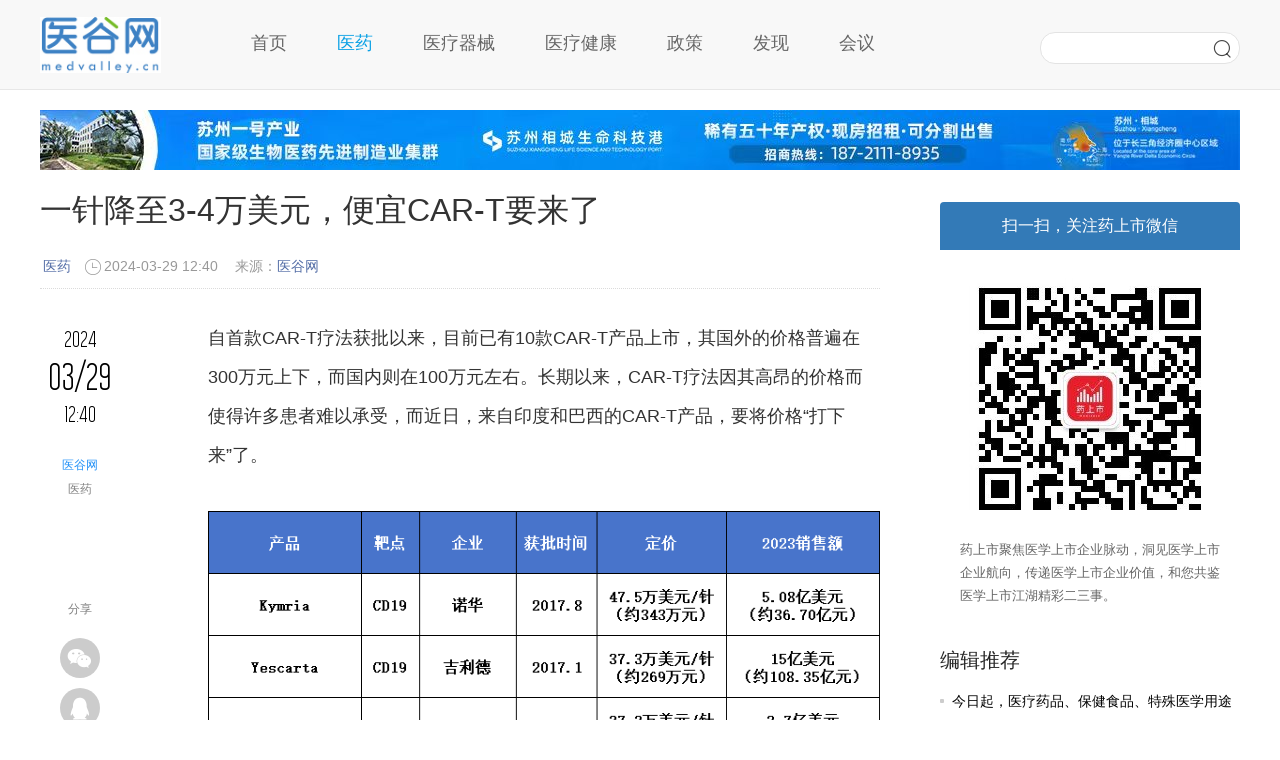

--- FILE ---
content_type: text/html; charset=utf-8
request_url: https://www.medvalley.cn/yiyao/75388.html
body_size: 15049
content:
<!DOCTYPE html>
<!--[if lt IE 7]><html class="no-js sidebar-large lt-ie9 lt-ie8 lt-ie7"><![endif]-->
<!--[if IE 7]><html class="no-js sidebar-large lt-ie9 lt-ie8"><![endif]-->
<!--[if IE 8]><html class="no-js sidebar-large lt-ie9"><![endif]-->
<!--[if gt IE 8]><html lang="zh-CN" class="no-js sidebar-large"><![endif]-->
<head>
    <meta charset="utf-8">
    <!--[if IE]><meta http-equiv="X-UA-Compatible" content="IE=edge,chrome=1"><![endif]-->
    <meta name="viewport" content="width=device-width, initial-scale=1.0, maximum-scale=1.0, minimal-ui, user-scalable=no">
    <meta name="renderer" content="webkit">
    <link rel="dns-prefetch" href="//mat1.medvalley.cn">
    <link rel="dns-prefetch" href="//img.medvalley.cn">
    <base target="_blank">
    <script>
        (function(){
            if(/Android|webOS|iPhone|Windows Phone|iPod|BlackBerry|SymbianOS/i.test(navigator.userAgent)){
            var url=window.location.href;
            if(url.indexOf("?pc")<0){
                try{
                window.location.href='http://m.medvalley.cn/article/223-0-75388';
                }catch(e){}

                }
            }
        })();
    </script>
    <title>一针降至3-4万美元，便宜CAR-T要来了_医药_医谷网</title>
    <meta property="og:title" content="一针降至3-4万美元，便宜CAR-T要来了">
    <meta property="og:image" content="https://img.medvalley.cn/2024/0329/20240329025149739.png">
    <meta property="og:description" content="自首款CAR-T疗法获批以来，目前已有10款CAR-T产品上市，其国外的价格普遍在300万元上下，而国内则在100万元左右。长期以来，CAR-T疗法因其   ">
    <meta name="keywords" content="CAR-T,印度">
    <meta name="description" content="自首款CAR-T疗法获批以来，目前已有10款CAR-T产品上市，其国外的价格普遍在300万元上下，而国内则在100万元左右。长期以来，CAR-T疗法因其   ">
    
        <link rel="shortcut icon" href="https://mat1.medvalley.cn/yg5/icon/favicon.ico">
    <link rel="stylesheet" href="https://mat1.medvalley.cn/base/css/bootstrap.css">
    <link rel="stylesheet" href="https://mat1.medvalley.cn/yg5/css/iconfont.css">
    <link rel="stylesheet" href="https://mat1.medvalley.cn/yg5/css/style.css">
    <link rel="stylesheet" href="https://mat1.medvalley.cn/lib/swiper/swiper-bundle.min.css">
    <script src="https://mat1.medvalley.cn/base/js/modernizr-2.6.2-respond-1.1.0.min.js"></script>
    <!--[if lt IE 9]>
        <script src="https://mat1.medvalley.cn/base/js/html5shiv.min.js"></script>
        <script src="https://mat1.medvalley.cn/base/js/respond.min.js"></script>
    <![endif]-->
    <!--[if lt IE 8]><link rel="stylesheet" href="https://mat1.medvalley.cn/base/css/ie7/ie7.css"><![endif]-->
    
    <!-- <style>
        html {
            -webkit-filter: grayscale(100%);
            -moz-filter: grayscale(100%);
            -ms-filter: grayscale(100%);
            -o-filter: grayscale(100%);
            filter: grayscale(100%);
            filter:progid:DXImageTransform.Microsoft.BasicImage(grayscale=1);  
            _filter:none;
        }
    </style> --></head>
<body>
        <!-- header/S -->
    <header>
        <!--head-nav/S-->
        <nav class="navbar navbar-default navbar-fixed-top" role="navigation">
            <div class="container">
                <div class="navbar-header">
                    <!-- <button type="button" class="navbar-toggle collapsed" data-toggle="collapse" data-target="#navbar">
                        <span class="sr-only">Toggle navigation</span>
                        <span class="icon-bar"></span>
                        <span class="icon-bar"></span>
                        <span class="icon-bar"></span>
                    </button> -->
                    <a class="navbar-brand" href="https://www.medvalley.cn/" target="_self"><img src="https://mat1.medvalley.cn/yg5/images/logo.jpg" alt="医谷"></a>
                </div>
                <div class="navbar-collapse collapse" id="navbar">
                    <ul class="nav navbar-nav">
                        <li><a href="https://www.medvalley.cn/" target="_self">首页</a></li>
                        <li class="active"><a href="https://www.medvalley.cn/yiyao/" target="_self">医药</a></li>
                        <li><a href="https://www.medvalley.cn/yiliaoqixie/" target="_self">医疗器械</a></li>
                        <li><a href="https://www.medvalley.cn/yiliaojiankang/" target="_self">医疗健康</a></li>
                        <!-- <li><a href="https://www.medvalley.cn/policy/" target="_self">政策</a></li>
                        <li><a href="https://www.medvalley.cn/news/318.html" target="_self">发现</a></li>
                        <li><a href="https://www.medvalley.cn/expo/" target="_self">会议</a></li>
                        <li><a href="https://www.medvalley.cn/trz/" target="_self">投融资</a></li> -->

                                                                        <li><a href="https://www.medvalley.cn/zhengce/" target="_self">政策</a></li>
                                                <li><a href="https://www.medvalley.cn/faxian/" target="_self">发现</a></li>
                                                <li><a href="https://www.medvalley.cn/huiyi/" target="_self">会议</a></li>
                                                                    </ul>
                    <div class="search-box pull-right">
                        <div class="display-inb">
                            <p>
                                <input id="typeid" name="typeid" type="hidden" value="1">
                                <input class="active-focus focus" id="keyword" name="name" type="text" placeholder="">
                                <span class="iconfont icon-search" id="seach-btnindex"></span>
                                <!-- <div class="hotSearchBox">
                                    <p>热门搜索</p>
                                    <span class="hotSearchSpan"></span>
                                </div> -->
                            </p>
                        </div>
                        <!-- <p class="user-box" id="userLogin">
                            <span class="iconfont icon-user"></span>
                        </p> -->
                    </div>
                </div>
            </div>
        </nav>
        <!--head-nav/E-->
    </header>
    <!-- header/E -->

    <script>
        (function(){
        var el = document.createElement("script");
        el.src = "https://lf1-cdn-tos.bytegoofy.com/goofy/ttzz/push.js?1e519ca191a8fed61d0b6eb19d6e2164bccbd650f1c21c351e5f490533676641bc434964556b7d7129e9b750ed197d397efd7b0c6c715c1701396e1af40cec962b8d7c8c6655c9b00211740aa8a98e2e";
        el.id = "ttzz";
        var s = document.getElementsByTagName("script")[0];
        s.parentNode.insertBefore(el, s);
        })(window)
    </script>
    <!--ad/S-->
    <div class="container mt20">
        <!-- <div class="ad-left-box pull-left"><script src="https://www.medvalley.cn/index.php?m=poster&c=index&a=show_poster&id=29"></script></div> -->
        <!-- <div class="ad-left-box"></div> -->
        <a href="https://www.medvalley.cn/form/40"><img src="https://img.medvalley.cn/poster/hy_yrdbio.jpg"></a>
    </div>
    <!--ad/E-->
    
    <!-- article-container/S -->
    <div class="container mt20">
        <!-- sectio-box/S -->
        <section class="section-box pull-left" style="padding-right: 20px;">
            <h1 class="article-title">一针降至3-4万美元，便宜CAR-T要来了</h1>
            <div class="meta">
                <span class="muted"><a href="https://www.medvalley.cn/yiyao/"><i class="icon-list-alt icon12"></i>医药</a></span>
                <time class="muted"><i class="iconfont icon-time icon12"></i>2024-03-29 12:40</time>
                <span class="muted"><i class="icon-globe icon12"></i>来源：<a href="https://www.medvalley.cn/">医谷网</a></span>
                                            </div>
            <article class="clearfix">
                <div class="left-tool">
                    <div data-reactroot="" class="left-stick-wp" style="top: 0; ">
                        <div class="year">2024</div>
                        <div class="md">03/29</div>
                        <div class="time">12:40</div>
                        <a class="copyfrom" href="https://www.medvalley.cn/">医谷网</a>                                                                        <a class="cat" href="https://www.medvalley.cn/yiyao/">医药</a>

                        <div class="share-title through">分享</div>
                        <div class="share">
                            <a class="wxWrap">
                                <i class="iconfont icon-icon-"></i>
                            </a>
                            <a><i class="iconfont icon-qq1"></i></a>
                            <a><i class="iconfont icon-qqkongjian"></i></a>
                            <a><i class="iconfont icon-weibo1"></i></a>
                        </div>
                    </div>
                </div>
                <div class="dec" id="dec">
                                        <p>自首款CAR-T疗法获批以来，目前已有10款CAR-T产品上市，其国外的价格普遍在300万元上下，而国内则在100万元左右。长期以来，CAR-T疗法因其高昂的价格而使得许多患者难以承受，而近日，来自印度和巴西的CAR-T产品，要将价格“打下来”了。</p><p style="text-align: center;"><a href="https://img.medvalley.cn/2024/0329/1711704862789536.png"><img src="https://img.medvalley.cn/2024/0329/1711704862789536.png" title="点击查看大图"></a></p><p style="text-align: center;"><span style="font-family: 楷体, 楷体_GB2312, SimKai;">目前已获批上市的CAR-T产品定价及销售额</span></p><p><strong>印度CAR-T，3-4万美元</strong></p><p>近日，《自然》杂志刊登了一篇名为“Cutting-edge CAR-T cancer therapy is now made in India — at one-tenth the cost”的报道。来自印度的生物技术公司ImmunoACT研发出一种经济实惠的CAR-T细胞疗法，名为NexCAR19，其一次治疗费用为3-4万美元（约合人民币21.7至28.9万元），治疗费用仅为全球同类商业产品的十分之一。该疗法已于去年10月获得印度药品监管机构批准在印度用于治疗，到2023年12 月，ImmunoACT 开始向付费患者提供这种疗法。</p><p style="text-align: center;"><a href="https://img.medvalley.cn/2024/0329/1711694556814243.png"><img src="https://img.medvalley.cn/2024/0329/1711694556814243.png" title="点击查看大图"></a></p><p style="text-align: center;"><a href="https://img.medvalley.cn/2024/0329/1711694556830019.png"><img src="https://img.medvalley.cn/2024/0329/1711694556830019.png" title="点击查看大图"></a></p><p>NexCAR19靶向CD19，据悉，其与许多获批的CAR-T产品类似，但在关键地方有所不同。在许多现有的商业疗法中，CAR末端的抗体片段通常来自小鼠，而免疫系统会将其识别为外来物并最终清除，因此CAR-T细胞的持久性会被限制。而在NexCAR19的设计中，研究人员在小鼠抗体末端添加了人类蛋白质。实验研究表明，这种“人源化”的CAR的抗肿瘤活性与小鼠来源的CAR相当，且诱导产生的细胞因子水平较低，这也意味着发生细胞因子释放综合征的风险会变小。</p><p>在患有不同形式的淋巴瘤和白血病的成人中进行的早期临床试验表明，在接受NexCAR19治疗的33名患者中，19名患者的肿瘤在1个月的随访时间内完全消失，4名患者的肿瘤缩小一半，总体缓解率达到70%。安全性方面，2名患者经历了较为严重的细胞因子释放综合征，但没有出现神经毒性事件。该试验参与者将被跟踪至少五年。负责这项试验的肿瘤内科医生Hasmukh Jain 表示：“是否有效只有时间才能证明。”</p><p>据悉，为了削减成本，该团队完全在印度开发、测试和制备。CAR-T制备中常用的慢病毒载体通常较为昂贵，美国国家卫生研究院贝塞斯达临床中心的免疫学家Steven Highfill指出，在美国，为50人的试验购买足够的慢病毒载体可能要花费80万美元。因此，ImmunoACT的科学家选择自己制备这种基因传递载体。同时，据Highfill透露，研发团队还找到了一种更便宜的方法来大规模生产工程细胞，避免了对昂贵的自动化机器的需求。此外，ImmunoACT计划将这种疗法出口到墨西哥，并开发新产品。</p><p style="text-align: center;"><a href="https://img.medvalley.cn/2024/0329/1711694799968403.png"><img src="https://img.medvalley.cn/2024/0329/1711694799968403.png" title="点击查看大图"></a></p><p style="text-align: center;"><span style="font-family: 楷体, 楷体_GB2312, SimKai;">研究人员正在进行NexCAR19癌症治疗的准备（图片来源：ImmunoACT）</span></p><p><strong>巴西CAR-T，3.5万美元</strong></p><p>除了印度，近日巴西政府卫生部下属的奥斯瓦尔多-克鲁斯基金会（Fiocruz）与美国非营利组织Caring Cross宣布合作开发CAR-T细胞和干细胞基因疗法，用于肿瘤、传染病和遗传病的治疗。根据协议条款，Caring Cross将向免疫生物制品技术研究所（Bio Manguinhos/Fiocruz）提供技术、材料和培训，用于制造CAR-T细胞疗法和慢病毒载体，以进行临床开发和批准。该项目的初始阶段将专注于白血病和淋巴瘤的CAR-T细胞疗法研发。</p><p>同时，新闻稿显示，如果在当地生产，这种疗法将免费提供给民众，巴西公共卫生系统的成本将降低到目前欧洲和美国收费的10%，即每剂3.5万美元<span style="margin: 0px; padding: 0px; outline: 0px; max-width: 100%; color: rgba(0, 0, 0, 0.9); font-family: system-ui, -apple-system, BlinkMacSystemFont, ">（约合人民币25.3</span><span style="margin: 0px; padding: 0px; outline: 0px; max-width: 100%; color: rgba(0, 0, 0, 0.9); font-family: system-ui, -apple-system, BlinkMacSystemFont, ">万元</span><span style="margin: 0px; padding: 0px; outline: 0px; max-width: 100%; color: rgba(0, 0, 0, 0.9); font-family: system-ui, -apple-system, BlinkMacSystemFont, ">）</span>。</p><p><a href="https://img.medvalley.cn/2024/0329/1711694577525451.png"><img src="https://img.medvalley.cn/2024/0329/1711694577525451.png" title="点击查看大图"></a></p><p><a href="https://img.medvalley.cn/2024/0329/1711694577141056.png"><img src="https://img.medvalley.cn/2024/0329/1711694577141056.png" title="点击查看大图"></a></p><p>据悉，Caring Cross开发的工艺大大降低了制备CAR-T产品的材料成本，再加上患者特异性CAR-T 细胞产品的护理点本地化生产，将使得最终产品成本仅为美国和欧洲目前获批的 CAR-T 产品价格的十分之一左右。这对于像Fiocruz这样专注于为巴西公共卫生系统服务的公共卫生组织非常有吸引力。与Fiocruz的协议仅限于巴西和拉丁美洲，不仅将使巴西公共卫生系统能够负担得起CAR-T细胞疗法，还将使巴西和拉丁美国的其他组织能够获得制造CAR-T细胞所需的关键材料和培训。</p>                                                            <!-- <p style="margin-bottom: 5px;text-align: center;"><img src="https://mat1.medvalley.cn/yg5/images/ygwx.png"></p> -->
                    <!-- <p style="margin-bottom: 5px;text-align: center;"><strong>行业重磅内容、政策信息及时获取，扫码关注医谷微信公众号</strong></p>
                    <p style="margin: 0 auto; text-align: center;"><img style="width: 150px;height: 150px;" src="https://mat1.medvalley.cn/yg5/images/ygwx.jpg"></p> -->
                    <!-- <div style="margin: 20px 0 0;"><img src="https://mat1.medvalley.cn/yg5/images/yylewm.gif"></div> -->
                    <!-- <div class="article-status">
                        <div class="statement">本文转载自其他网站，不代表健康界观点和立场。如有内容和图片的著作权异议，请及时联系我们（邮箱：service@yigoonet.com）</div>
                        <div class="statement">免责声明：本文来自，不代表医谷网的观点和立场。</div>
                        <div class="statement">原创文章，作者：。转载或内容合作请点击 转载说明 ，违规转载法律必究。</div>
                        <div class="statement">医谷网，分享创业的艰辛与喜悦，如果您是创业者，期望被更多的人关注和了解，请 <a href="http://www.yigoonet.com/index.php?m=formguide&c=index&a=show&formid=28">猛戳这里</a>。</div>
                        <div class="statement">期待您加入医谷网，链接有价值的创业者与投资人，让创业更简单！ 详情请戳 。</div>
                    </div> -->
                                    </div>

                

                <!-- 标签/S -->
                <div class="pageTag">
                    <span class="tags-title">标签</span>
                    <ul>
                        <li><a href="https://www.medvalley.cn/tags/CAR-T/1.html" class="bg1" title="CAR-T">CAR-T</a></li><li><a href="https://www.medvalley.cn/tags/印度/1.html" class="bg2" title="印度">印度</a></li>                    </ul>
                </div>
                <!-- 标签/E -->

                <!-- <div class="ad-left-box ad-box-show mb20"><script src="https://www.medvalley.cn/index.php?m=poster&c=index&a=show_poster&id=27"></script></div> -->
                <div class="ad-left-box ad-box-show mb20" style="height: 147px;"><a href="https://www.medvalley.cn/form/39"><img src="https://img.medvalley.cn/poster/yrd2471.png"></a></div>

                <!-- 分享/S -->
                <div class="pageActive clearfix">
                  <!-- Baidu Button BEGIN -->
                  <!-- <div id="share_box" class="bdsharebuttonbox"><a class="bds bds_tsina" data-cmd="tsina" title=""><i></i>分享到微博</a> <a class="bds bds_weixin" data-cmd="weixin" title=""><i></i>分享到微信</a> <a class="bds gz_weixin"><i></i>关注医谷微信
                  <div class="weixin-qt">
                    <img src="https://mat1.medvalley.cn/www/images/gzwx.png">
                    <div class="weixin-qt-msg">“扫一扫”关注医谷微信<br/>微信号yigoonet</div>
                  </div>
                  </a> <a href="#" class="bds bds_more more-btn" data-cmd="more">更多</a></div> -->
                    <script>
                        window._bd_share_config = {
                          //此处添加分享具体设置
                          "common":
                          {
                            "bdSnsKey":{},
                            "bdText":"",
                            "bdMini":"2",
                            "bdPic":"",
                            "bdStyle":"0",
                            "bdSize":"16"
                          },
                          "share":{
                          }
                        }
                        //以下为js加载部分
                        with(document)0[(getElementsByTagName('head')[0]||body).appendChild(createElement('script')).src='http://bdimg.share.baidu.com/static/api/js/share.js?v=89860593.js?cdnversion='+~(-new Date()/36e5)];
                        
                        $(document).ready(function(){
                          $(".gz_weixin").mouseenter(function(){
                            $(".weixin-qt").show("slow");
                            $(".gz_weixin").mouseleave(function(){
                              $(".weixin-qt").hide("slow");
                            });
                          });
                        })
                    </script>
                    <!-- Baidu Button END --> 
                </div>
                <!-- pageActive -->

                <div class="recommend-con mt20">
                    <h2>为你推荐</h2>
                                                            <div class="news-thumbnail">
                        <a class="thumbnail-left pull-left" href="https://www.medvalley.cn/yiliaojiankang/78539.html"><img src="https://img.medvalley.cn/2026/0201/20260201022204409.jpg" alt="今日起，医疗药品、保健食品、特殊医学用途配方食品、医疗器械难以电商直播"><span>资讯</span></a>                        <div class="caption">
                            <h3 class="caption-title"><a href="https://www.medvalley.cn/yiliaojiankang/78539.html">今日起，医疗药品、保健食品、特殊医学用途配方食品、医疗器械难以电商直播</a></h3>
                            <p class="caption-desc">2月1日，《直播电商监督管理办法》正式实施。</p>
                            <p class="caption-botbox">
                                <!-- <span>医谷网|0</span> -->
                                                                <span class="botbox-time pull-left"><i class="iconfont icon-time"></i> 2026-02-01 14:14</span>
                            </p>
                        </div>
                    </div>
                    <!--  -->
                                        <div class="news-thumbnail">
                        <a class="thumbnail-left pull-left" href="https://www.medvalley.cn/yiliaojiankang/78538.html"><img src="https://img.medvalley.cn/2026/0131/1769873663193107.jpg" alt="儿童生长发育专业、儿童营养专业、儿童皮肤疾病专业纳入北京互联网诊疗首诊试点"><span>资讯</span></a>                        <div class="caption">
                            <h3 class="caption-title"><a href="https://www.medvalley.cn/yiliaojiankang/78538.html">儿童生长发育专业、儿童营养专业、儿童皮肤疾病专业纳入北京互联网诊疗首诊试点</a></h3>
                            <p class="caption-desc">经研究，同意你委依托首都医科大学附属北京儿童医院和首都医科大学附属首都儿童医学中心开展儿童生长发育专业、儿童营养专业、儿童皮肤疾病专业互联网诊疗首诊试点。</p>
                            <p class="caption-botbox">
                                <!-- <span>国家卫健委|0</span> -->
                                                                <span class="botbox-time pull-left"><i class="iconfont icon-time"></i> 2026-01-31 23:34</span>
                            </p>
                        </div>
                    </div>
                    <!--  -->
                                        <div class="news-thumbnail">
                        <a class="thumbnail-left pull-left" href="https://www.medvalley.cn/yiyao/78537.html"><img src="https://img.medvalley.cn/2026/0131/20260131054134482.png" alt="诺和诺德大中国区换帅：周霞萍3月底离任，“老兵”蔡琰接棒"><span>资讯</span></a>                        <div class="caption">
                            <h3 class="caption-title"><a href="https://www.medvalley.cn/yiyao/78537.html">诺和诺德大中国区换帅：周霞萍3月底离任，“老兵”蔡琰接棒</a></h3>
                            <p class="caption-desc">1月30日，全球制药巨头诺和诺德正式对外宣布重大人事变动，其全球高级副总裁兼大中国区总裁周霞萍决定离开公司，最后工作日为2026年3月31日</p>
                            <p class="caption-botbox">
                                <!-- <span>|0</span> -->
                                                                <span class="botbox-time pull-left"><i class="iconfont icon-time"></i> 2026-01-31 17:36</span>
                            </p>
                        </div>
                    </div>
                    <!--  -->
                                        <div class="news-thumbnail">
                        <a class="thumbnail-left pull-left" href="https://www.medvalley.cn/yiyao/78536.html"><img src="https://img.medvalley.cn/2026/0131/20260131053433403.png" alt="思璞锐SciBrunch完成超3500万美元Pre-A轮融资，一年内两轮合计募资6500万美元"><span>资讯</span></a>                        <div class="caption">
                            <h3 class="caption-title"><a href="https://www.medvalley.cn/yiyao/78536.html">思璞锐SciBrunch完成超3500万美元Pre-A轮融资，一年内两轮合计募资6500万美元</a></h3>
                            <p class="caption-desc">本次Pre-A轮融资由生物医药领域知名投资机构弘晖基金（HLC）领投，InnoPinnacle Fund跟投，同时获得老股东汉康资本、博远资本、LongRiver江远投资及骊宸投资的持续加码支持。</p>
                            <p class="caption-botbox">
                                <!-- <span>|0</span> -->
                                                                <span class="botbox-time pull-left"><i class="iconfont icon-time"></i> 2026-01-31 17:30</span>
                            </p>
                        </div>
                    </div>
                    <!--  -->
                                        <div class="news-thumbnail">
                        <a class="thumbnail-left pull-left" href="https://www.medvalley.cn/yiliaoqixie/78535.html"><img src="https://img.medvalley.cn/2026/0130/1769782812392664.png" alt="因美纳完成对SomaLogic的收购"><span>资讯</span></a>                        <div class="caption">
                            <h3 class="caption-title"><a href="https://www.medvalley.cn/yiliaoqixie/78535.html">因美纳完成对SomaLogic的收购</a></h3>
                            <p class="caption-desc">双方整合将为蛋白质分析带来更高的可扩展性、灵活性与性价比</p>
                            <p class="caption-botbox">
                                <!-- <span>|0</span> -->
                                                                <span class="botbox-time pull-left"><i class="iconfont icon-time"></i> 2026-01-30 22:18</span>
                            </p>
                        </div>
                    </div>
                    <!--                     <div class="ad-left-box mb20" id="ads"><script src="https://www.medvalley.cn/index.php?m=poster&c=index&a=show_poster&id=13"></script></div>
                     -->
                                        <div class="news-thumbnail">
                        <a class="thumbnail-left pull-left" href="https://www.medvalley.cn/yiyao/78534.html"><img src="https://img.medvalley.cn/2026/0130/1769749488353093.jpg" alt="阿斯利康宣布将于2030年前在华投资逾1000亿元人民币，与石药集团达成超百亿美元战略合作"><span>资讯</span></a>                        <div class="caption">
                            <h3 class="caption-title"><a href="https://www.medvalley.cn/yiyao/78534.html">阿斯利康宣布将于2030年前在华投资逾1000亿元人民币，与石药集团达成超百亿美元战略合作</a></h3>
                            <p class="caption-desc">1月29日，阿斯利康宣布，计划于2030年前在中国投资逾1000亿元人民币（150亿美元），以扩大在药品生产与研发领域的布局。公司将充分发挥中国的科研优势和先进制造能力，并依托中...</p>
                            <p class="caption-botbox">
                                <!-- <span>医谷网|0</span> -->
                                                                <span class="botbox-time pull-left"><i class="iconfont icon-time"></i> 2026-01-30 13:00</span>
                            </p>
                        </div>
                    </div>
                    <!--  -->
                                        <div class="news-thumbnail">
                        <a class="thumbnail-left pull-left" href="https://www.medvalley.cn/yiyao/78533.html"><img src="https://img.medvalley.cn/2026/0129/1769684174454655.png" alt="从“无差别轰炸”到“定点爆破”，我国二线HER2阳性胃癌治疗迎来靶向ADC新突破"><span>资讯</span></a>                        <div class="caption">
                            <h3 class="caption-title"><a href="https://www.medvalley.cn/yiyao/78533.html">从“无差别轰炸”到“定点爆破”，我国二线HER2阳性胃癌治疗迎来靶向ADC新突破</a></h3>
                            <p class="caption-desc">近日，优赫得®（注射用德曲妥珠单抗）正式获得中国国家药品监督管理局（NMPA）批准，单药用于治疗既往接受过一种含曲妥珠单抗治疗方案的局部晚期或转移性HER2阳性成人胃或胃食...</p>
                            <p class="caption-botbox">
                                <!-- <span>|0</span> -->
                                                                <span class="botbox-time pull-left"><i class="iconfont icon-time"></i> 2026-01-29 18:54</span>
                            </p>
                        </div>
                    </div>
                    <!--  -->
                                        <div class="news-thumbnail">
                        <a class="thumbnail-left pull-left" href="https://www.medvalley.cn/yiliaojiankang/78530.html"><img src="https://img.medvalley.cn/2026/0129/1769681799421243.jpg" alt="18个区域，中医优势病种按病种付费试点地区明确"><span>资讯</span></a>                        <div class="caption">
                            <h3 class="caption-title"><a href="https://www.medvalley.cn/yiliaojiankang/78530.html">18个区域，中医优势病种按病种付费试点地区明确</a></h3>
                            <p class="caption-desc">根据《关于开展中医优势病种按病种付费试点工作的通知》要求，国家医保局、国家中医药局组织专家对申报中医优势病种按病种付费试点的地区开展遴选，经相应程序，确定北京、河北...</p>
                            <p class="caption-botbox">
                                <!-- <span>国家医保局|0</span> -->
                                                                <span class="botbox-time pull-left"><i class="iconfont icon-time"></i> 2026-01-29 18:16</span>
                            </p>
                        </div>
                    </div>
                    <!--  -->
                                        <div class="news-thumbnail">
                        <a class="thumbnail-left pull-left" href="https://www.medvalley.cn/yiyao/78529.html"><img src="https://img.medvalley.cn/2026/0129/20260129061858836.png" alt="合成生物创新企业康诺生物递交港交所上市申请"><span>资讯</span></a>                        <div class="caption">
                            <h3 class="caption-title"><a href="https://www.medvalley.cn/yiyao/78529.html">合成生物创新企业康诺生物递交港交所上市申请</a></h3>
                            <p class="caption-desc">康诺生物核心业务聚焦于线粒体功能障碍相关疾病的研究，专注于NAD+抗心血管疾病、NAD+抗生殖功能障碍、NAD+抗神经退行性疾病和NAD+抗衰老等领域的科学应用</p>
                            <p class="caption-botbox">
                                <!-- <span>|0</span> -->
                                                                <span class="botbox-time pull-left"><i class="iconfont icon-time"></i> 2026-01-29 18:15</span>
                            </p>
                        </div>
                    </div>
                    <!--  -->
                                        <div class="news-thumbnail">
                        <a class="thumbnail-left pull-left" href="https://www.medvalley.cn/yiyao/78528.html"><img src="https://img.medvalley.cn/2026/0129/1769681566485737.png" alt="纽欧申医药完成数千万美元A+轮融资，礼来亚洲基金领投"><span>资讯</span></a>                        <div class="caption">
                            <h3 class="caption-title"><a href="https://www.medvalley.cn/yiyao/78528.html">纽欧申医药完成数千万美元A+轮融资，礼来亚洲基金领投</a></h3>
                            <p class="caption-desc">加速CNS创新药管线推进</p>
                            <p class="caption-botbox">
                                <!-- <span>|0</span> -->
                                                                <span class="botbox-time pull-left"><i class="iconfont icon-time"></i> 2026-01-29 18:07</span>
                            </p>
                        </div>
                    </div>
                    <!--  -->
                                        <div class="news-thumbnail">
                        <a class="thumbnail-left pull-left" href="https://www.medvalley.cn/yiyao/78527.html"><img src="https://img.medvalley.cn/2026/0129/20260129060457266.png" alt="奥纳再生完成数千万天使轮融资，加速异种移植技术产业化落地"><span>资讯</span></a>                        <div class="caption">
                            <h3 class="caption-title"><a href="https://www.medvalley.cn/yiyao/78527.html">奥纳再生完成数千万天使轮融资，加速异种移植技术产业化落地</a></h3>
                            <p class="caption-desc">本轮融资由达安创谷领投，黎曼猜想担任独家财务顾问，所筹资金将主要用于核心技术平台建设、现有产品管线研发推进及IND申报工作，助力公司加速异种移植技术的产业化落地，破解全...</p>
                            <p class="caption-botbox">
                                <!-- <span>|0</span> -->
                                                                <span class="botbox-time pull-left"><i class="iconfont icon-time"></i> 2026-01-29 18:00</span>
                            </p>
                        </div>
                    </div>
                    <!--  -->
                                        <div class="news-thumbnail">
                        <a class="thumbnail-left pull-left" href="https://www.medvalley.cn/yiliaojiankang/78526.html"><img src="https://img.medvalley.cn/2026/0129/1769679674127437.jpg" alt="关注：2026年春节假期出行健康及安全提示建议"><span>资讯</span></a>                        <div class="caption">
                            <h3 class="caption-title"><a href="https://www.medvalley.cn/yiliaojiankang/78526.html">关注：2026年春节假期出行健康及安全提示建议</a></h3>
                            <p class="caption-desc">2与2日，一年一度的春运将正式开始，2月15日，被称为史上最长春节假期的马年春节也即将到。</p>
                            <p class="caption-botbox">
                                <!-- <span>医谷网|0</span> -->
                                                                <span class="botbox-time pull-left"><i class="iconfont icon-time"></i> 2026-01-29 17:36</span>
                            </p>
                        </div>
                    </div>
                    <!--  -->
                                        <div class="news-thumbnail">
                        <a class="thumbnail-left pull-left" href="https://www.medvalley.cn/yiyao/78525.html"><img src="https://img.medvalley.cn/2026/0128/20260128052904832.jpg" alt="施维雅集团2024-2025财年合并销售收入达69亿欧元，同比增长16.2%，美国市场表现卓著"><span>资讯</span></a>                        <div class="caption">
                            <h3 class="caption-title"><a href="https://www.medvalley.cn/yiyao/78525.html">施维雅集团2024-2025财年合并销售收入达69亿欧元，同比增长16.2%，美国市场表现卓著</a></h3>
                            <p class="caption-desc">1月27日，全球知名跨国药企施维雅集团正式公布了2024-2025财年的财务业绩。施维雅集团2024-2025财年的合并收入达69亿欧元，超额完成60亿欧元的目标。较上一财年增长16 2%，显现...</p>
                            <p class="caption-botbox">
                                <!-- <span>医谷网|0</span> -->
                                                                <span class="botbox-time pull-left"><i class="iconfont icon-time"></i> 2026-01-28 17:20</span>
                            </p>
                        </div>
                    </div>
                    <!--  -->
                                        <div class="news-thumbnail">
                        <a class="thumbnail-left pull-left" href="https://www.medvalley.cn/yiyao/78524.html"><img src="https://img.medvalley.cn/2026/0128/1769575300756871.jpg" alt="时隔23年，新修订的《中华人民共和国药品管理法实施条例》全文"><span>资讯</span></a>                        <div class="caption">
                            <h3 class="caption-title"><a href="https://www.medvalley.cn/yiyao/78524.html">时隔23年，新修订的《中华人民共和国药品管理法实施条例》全文</a></h3>
                            <p class="caption-desc">1月27日，《中华人民共和国药品管理法实施条例》正式对外发布，这是时隔23年以来，首次全面修订药品管理法实施条例。</p>
                            <p class="caption-botbox">
                                <!-- <span>中国政府网|0</span> -->
                                                                <span class="botbox-time pull-left"><i class="iconfont icon-time"></i> 2026-01-28 12:38</span>
                            </p>
                        </div>
                    </div>
                    <!--  -->
                                        <div class="news-thumbnail">
                        <a class="thumbnail-left pull-left" href="https://www.medvalley.cn/yiyao/78523.html"><img src="https://img.medvalley.cn/2026/0127/20260127055751537.jpg" alt="先声药业一款双抗在研药物10.58亿欧元授权勃林格殷格翰"><span>资讯</span></a>                        <div class="caption">
                            <h3 class="caption-title"><a href="https://www.medvalley.cn/yiyao/78523.html">先声药业一款双抗在研药物10.58亿欧元授权勃林格殷格翰</a></h3>
                            <p class="caption-desc">1月26日，先声药业发布公告称，与勃林格殷格翰达成一项许可与合作协议，双方将共同开发先声药业的临床前阶段TL1A IL23p19双特异性抗体SIM0709，用于炎症性肠病（IBD）的治疗。</p>
                            <p class="caption-botbox">
                                <!-- <span>医谷网|0</span> -->
                                                                <span class="botbox-time pull-left"><i class="iconfont icon-time"></i> 2026-01-27 17:55</span>
                            </p>
                        </div>
                    </div>
                    <!--  -->
                                        <div class="news-thumbnail">
                        <a class="thumbnail-left pull-left" href="https://www.medvalley.cn/yiyao/78522.html"><img src="https://img.medvalley.cn/2026/0127/20260127125924650.jpg" alt="国内两家AI制药代表企业与国内知名药企达成合作"><span>资讯</span></a>                        <div class="caption">
                            <h3 class="caption-title"><a href="https://www.medvalley.cn/yiyao/78522.html">国内两家AI制药代表企业与国内知名药企达成合作</a></h3>
                            <p class="caption-desc">1月26日，国内AI药物上市代表企业晶泰控股、英矽智能分别与国内知名药企达成合作。

</p>
                            <p class="caption-botbox">
                                <!-- <span>医谷网|0</span> -->
                                                                <span class="botbox-time pull-left"><i class="iconfont icon-time"></i> 2026-01-27 12:56</span>
                            </p>
                        </div>
                    </div>
                    <!--  -->
                                        <div class="news-thumbnail">
                        <a class="thumbnail-left pull-left" href="https://www.medvalley.cn/yiyao/78519.html"><img src="https://img.medvalley.cn/2026/0127/1769485629132991.jpg" alt="国家卫健委：新型抗肿瘤药物临床应用指导原则(2025年版)"><span>资讯</span></a>                        <div class="caption">
                            <h3 class="caption-title"><a href="https://www.medvalley.cn/yiyao/78519.html">国家卫健委：新型抗肿瘤药物临床应用指导原则(2025年版)</a></h3>
                            <p class="caption-desc">新型抗肿瘤药物的一个显著特征是出现一批针对分子异常特征的药物&mdash;&mdash;即分子靶向药物。 目前，根据是否需要做靶点检测，可以将常用小分子靶向药物、大分子单抗类药物以及小分子...</p>
                            <p class="caption-botbox">
                                <!-- <span>国家卫健委|0</span> -->
                                                                <span class="botbox-time pull-left"><i class="iconfont icon-time"></i> 2026-01-27 11:46</span>
                            </p>
                        </div>
                    </div>
                    <!--  -->
                                        <div class="news-thumbnail">
                        <a class="thumbnail-left pull-left" href="https://www.medvalley.cn/yiyao/78516.html"><img src="https://img.medvalley.cn/2026/0125/1769338505276522.jpg" alt="CDE：针对泛肿瘤的抗肿瘤药物临床研发技术指导原则"><span>资讯</span></a>                        <div class="caption">
                            <h3 class="caption-title"><a href="https://www.medvalley.cn/yiyao/78516.html">CDE：针对泛肿瘤的抗肿瘤药物临床研发技术指导原则</a></h3>
                            <p class="caption-desc">泛肿瘤是从肿瘤起源和病因学等角度，将多种组织来源的肿瘤视为同一类疾病，并且寻求相同的治疗手段。当针对共有的分子改变开发药物时，不同肿瘤的患者均有可能从相同的药物治疗...</p>
                            <p class="caption-botbox">
                                <!-- <span>CDE|0</span> -->
                                                                <span class="botbox-time pull-left"><i class="iconfont icon-time"></i> 2026-01-25 18:54</span>
                            </p>
                        </div>
                    </div>
                    <!--  -->
                                        <div class="news-thumbnail">
                        <a class="thumbnail-left pull-left" href="https://www.medvalley.cn/yiyao/78515.html"><img src="https://img.medvalley.cn/2026/0124/1769246867823346.jpg" alt="“肥胖与脂肪肝早筛早治健康管理行动计划”在广州正式启动"><span>资讯</span></a>                        <div class="caption">
                            <h3 class="caption-title"><a href="https://www.medvalley.cn/yiyao/78515.html">“肥胖与脂肪肝早筛早治健康管理行动计划”在广州正式启动</a></h3>
                            <p class="caption-desc">1月24日，由健康报社主办、信达生物支持的“肥胖与脂肪肝早筛早治健康管理行动计划”在广州正式启动。</p>
                            <p class="caption-botbox">
                                <!-- <span>医谷网|0</span> -->
                                                                <span class="botbox-time pull-left"><i class="iconfont icon-time"></i> 2026-01-24 17:24</span>
                            </p>
                        </div>
                    </div>
                    <!--  -->
                                        <div class="news-thumbnail">
                        <a class="thumbnail-left pull-left" href="https://www.medvalley.cn/yiyao/78514.html"><img src="https://img.medvalley.cn/2026/0124/20260124122832120.png" alt="病毒“突变”不等于更强生存力——华山张文宏教授团队发现：敏感性下降，往往伴随适应性下降"><span>资讯</span></a>                        <div class="caption">
                            <h3 class="caption-title"><a href="https://www.medvalley.cn/yiyao/78514.html">病毒“突变”不等于更强生存力——华山张文宏教授团队发现：敏感性下降，往往伴随适应性下降</a></h3>
                            <p class="caption-desc">玛巴洛沙韦敏感性降低的突变发生率仍然极低（0 05%），未发现典型的I38T耐药突变。</p>
                            <p class="caption-botbox">
                                <!-- <span>医学界呼吸频道|0</span> -->
                                                                <span class="botbox-time pull-left"><i class="iconfont icon-time"></i> 2026-01-24 12:22</span>
                            </p>
                        </div>
                    </div>
                    <!--  -->
                                                        </div>
            </article>
        </section>
        <!-- section-box/S -->

        <!-- aside-box/S -->
        <aside class="aside-box pull-right">
            <!-- <div class="" style="margin-bottom: 12px;"><script language="javascript" src="https://www.medvalley.cn/index.php?m=poster&c=index&a=show_poster&id=15"></script></div> -->
            <div style="margin-bottom: 12px;">
                <script src="https://www.medvalley.cn/index.php?m=poster&c=index&a=show_poster&id=14"></script>
            </div>
            <!-- <div style="margin-bottom: 12px;"><img src="https://mat1.medvalley.cn/yg5/images/mryc.jpg"></div> -->
            <!-- <div style="margin-bottom: 12px;"><a href="https://mp.weixin.qq.com/mp/homepage?__biz=MjM5NTQ0NDAwMw==&hid=2&sn=28d03b06f4e142a749307cae68990c39&scene=18"><img src="https://img.medvalley.cn/poster/pc_show.jpg"></a></div> -->

            <!-- <div style="margin-bottom: 12px;"><a href="https://adlnk.cn/5oPGKmD"><img src="https://img.medvalley.cn/poster/yyslh.jpg"></a></div> -->

            <div class="wx-box">
                <h2 class="wx-tit" style="height: 48px;line-height: 48px;background-color: #337ab7;">扫一扫，关注药上市微信</h2>
                <p class="wx-pic"><img src="https://mat1.medvalley.cn/yg5/images/ysswx.jpg"></p>
                <p class="wx-dec">药上市聚焦医学上市企业脉动，洞见医学上市企业航向，传递医学上市企业价值，和您共鉴医学上市江湖精彩二三事。</p>
            </div>

            
<h2>
    <span>编辑推荐</span>
</h2>
<ul class="text-list">
            <li><a href="https://www.medvalley.cn/yiliaojiankang/78539.html" title="今日起，医疗药品、保健食品、特殊医学用途配方食品、医疗器械难以电商直播"><i></i>今日起，医疗药品、保健食品、特殊医学用途配方食品、医疗器械难以电商直播</a></li>
        <li><a href="https://www.medvalley.cn/yiyao/78519.html" title="国家卫健委：新型抗肿瘤药物临床应用指导原则(2025年版)"><i></i>国家卫健委：新型抗肿瘤药物临床应用指导原则(2025年版)</a></li>
        <li><a href="https://www.medvalley.cn/yiyao/78516.html" title="CDE：针对泛肿瘤的抗肿瘤药物临床研发技术指导原则"><i></i>CDE：针对泛肿瘤的抗肿瘤药物临床研发技术指导原则</a></li>
        <li><a href="https://www.medvalley.cn/yiliaoqixie/78497.html" title="国家医保局规范手术和治疗辅助操作类医疗服务价格，手术机器人有了系统明确收费指引"><i></i>国家医保局规范手术和治疗辅助操作类医疗服务价格，手术机器人有了系统明确收费指引</a></li>
        <li><a href="https://www.medvalley.cn/yiyao/78488.html" title="国内首张海外版药品价格证明开出"><i></i>国内首张海外版药品价格证明开出</a></li>
        </ul>
<style>
    .swiper-container {
  z-index: 1;
  width: 100%;
  max-width: 300px;
  height: 200px;
  padding: 0;
  margin: 10px auto 0;
  background-color: #fff;
}
.swiper-container img {
  display: block;
  width: 100%;
  height: 100%;
}
.swiper-container .swiper-text {
  width: 100%;
  height: 70px;
  position: absolute;
  bottom: 0;
  left: 0;
  background:-webkit-gradient(linear,0 0,0 bottom,from(rgba(0,0,0,0)),to(rgba(0,0,0,1)));
  padding: 20px 15px 0 15px;
  color:#fff;
  font-weight:550;
}
.swiper-text h5 {
   font-size: 16px;
   line-height: 24px;
   color: #fff;"
}
.index-pagination {
  text-align: right;
  padding-right: 10px;
  top: 60%;
}
</style>

<h2 class="mt20">
    <span>近期会议</span>
</h2>

<!-- 轮播图/S -->
<div class="swiper-container">
    <div class="swiper-wrapper">
                                    </div>
    <!-- 分页器 -->
    <div class="swiper-pagination"></div>
    <!-- 导航按钮 -->
    <div class="swiper-button-prev"></div>
    <div class="swiper-button-next"></div>
</div>
<!-- 轮播图/E -->

<ul class="text-list">
                <li><a href="https://www.medvalley.cn/activity/1293.html" title="2026第八届成都医药健康产业博览会"><i></i>2026第八届成都医药健康产业博览会</a></li>
        <li><a href="https://www.medvalley.cn/activity/1299.html" title="第二届全球临床肿瘤大会 (GCOC 2026)"><i></i>第二届全球临床肿瘤大会 (GCOC 2026)</a></li>
        <li><a href="https://www.medvalley.cn/activity/1319.html" title="第四届世界细胞与分子生物学大会（SWCMB 2026）"><i></i>第四届世界细胞与分子生物学大会（SWCMB 2026）</a></li>
        <li><a href="https://www.medvalley.cn/activity/1317.html" title="世界微生物学、病毒学和传染病大会"><i></i>世界微生物学、病毒学和传染病大会</a></li>
        <li><a href="https://www.medvalley.cn/activity/1318.html" title="第五届全球制药科学与临床研究大会"><i></i>第五届全球制药科学与临床研究大会</a></li>
        </ul>

<a class="btn btn-primary" style="margin-top: 15px;font-size: 16px;width: 300px;height: 46px;line-height: 34px;" href="javascript:;" target="_self">免费发布会议</a>

<script src="https://mat1.medvalley.cn/lib/swiper/swiper-bundle.min.js"></script>
<script>        
    var mySwiper = new Swiper ('.swiper-container', {
      loop: true, // 循环模式选项
      autoplay: true,
      
      // 如果需要分页器
      pagination: {
        el: '.swiper-pagination',
      },
      
      // 如果需要前进后退按钮
      navigation: {
        nextEl: '.swiper-button-next',
        prevEl: '.swiper-button-prev',
      },
    })        
  </script>
<h2 class="mt20">
    <span>24小时热榜</span>
</h2>
<div class="tw-list" style="width: 100%;">
                    <div class="tw-thumbnail">
        <a class="hotlist-item-other-pic" href="https://www.medvalley.cn/yiyao/78515.html"><img src="https://img.medvalley.cn/2026/0124/1769246867823346.jpg" alt=""><span style="background-color: #f95355;">1</span></a>        <p class="hotlist-item-other-info">
            <a class="hotlist-item-other-title" href="https://www.medvalley.cn/yiyao/78515.html">“肥胖与脂肪肝早筛早治健康管理行动计划”在广州正式启动</a>
            <span class="hotlist-item-other-time">2026-01-24 17:24</span>
        </p>
    </div>
        <div class="tw-thumbnail">
        <a class="hotlist-item-other-pic" href="https://www.medvalley.cn/yiyao/78509.html"><img src="https://img.medvalley.cn/2026/0123/1769137513877219.jpg" alt=""><span style="background-color: #f6a623;">2</span></a>        <p class="hotlist-item-other-info">
            <a class="hotlist-item-other-title" href="https://www.medvalley.cn/yiyao/78509.html">商务部、国家发改委、国家卫健委、国家医保局等9部门印发促进药品零售行业高质量发展的意见</a>
            <span class="hotlist-item-other-time">2026-01-23 11:04</span>
        </p>
    </div>
        <div class="tw-thumbnail">
        <a class="hotlist-item-other-pic" href="https://www.medvalley.cn/yiyao/67254.html"><img src="https://img.medvalley.cn/2020/0727/20200727102949307.jpg" alt=""><span style="background-color: #4285f4;">3</span></a>        <p class="hotlist-item-other-info">
            <a class="hotlist-item-other-title" href="https://www.medvalley.cn/yiyao/67254.html">综述：基因治疗的前世今生（上）</a>
            <span class="hotlist-item-other-time">2020-07-27 10:24</span>
        </p>
    </div>
        <div class="tw-thumbnail">
        <a class="hotlist-item-other-pic" href="https://www.medvalley.cn/yiyao/18988.html"><img src="//img.medvalley.cn/2015/0909/20150909104017764.jpg" alt=""><span style="background-color: #373737;">4</span></a>        <p class="hotlist-item-other-info">
            <a class="hotlist-item-other-title" href="https://www.medvalley.cn/yiyao/18988.html">FDA批准阿斯利康倍林达一项新适应症</a>
            <span class="hotlist-item-other-time">2015-09-09 10:37</span>
        </p>
    </div>
        <div class="tw-thumbnail">
        <a class="hotlist-item-other-pic" href="https://www.medvalley.cn/yiyao/75879.html"><img src="https://img.medvalley.cn/2024/0710/1720580613554850.png" alt=""><span style="background-color: #373737;">5</span></a>        <p class="hotlist-item-other-info">
            <a class="hotlist-item-other-title" href="https://www.medvalley.cn/yiyao/75879.html">1.85亿美元，康诺亚两款双抗产品授权出海</a>
            <span class="hotlist-item-other-time">2024-07-10 11:03</span>
        </p>
    </div>
        <div class="tw-thumbnail">
        <a class="hotlist-item-other-pic" href="https://www.medvalley.cn/yiyao/77113.html"><img src="https://img.medvalley.cn/2025/0408/20250408125231156.jpg" alt=""><span style="background-color: #373737;">6</span></a>        <p class="hotlist-item-other-info">
            <a class="hotlist-item-other-title" href="https://www.medvalley.cn/yiyao/77113.html">恒瑞医药、瀚宇药业、贝达药业等医药企业对特朗普“对等关税”的回应</a>
            <span class="hotlist-item-other-time">2025-04-08 12:49</span>
        </p>
    </div>
        <div class="tw-thumbnail">
        <a class="hotlist-item-other-pic" href="https://www.medvalley.cn/yiyao/73352.html"><img src="https://img.medvalley.cn/2023/0213/1676267392126310.jpg" alt=""><span style="background-color: #373737;">7</span></a>        <p class="hotlist-item-other-info">
            <a class="hotlist-item-other-title" href="https://www.medvalley.cn/yiyao/73352.html">FDA批准首个早产儿视网膜病变药物</a>
            <span class="hotlist-item-other-time">2023-02-13 13:49</span>
        </p>
    </div>
        <div class="tw-thumbnail">
        <a class="hotlist-item-other-pic" href="https://www.medvalley.cn/yiyao/72927.html"><img src="https://img.medvalley.cn/2022/1124/1669286493449317.jpg" alt=""><span style="background-color: #373737;">8</span></a>        <p class="hotlist-item-other-info">
            <a class="hotlist-item-other-title" href="https://www.medvalley.cn/yiyao/72927.html">涉及44个品种，采购期限可至2025年底，长三角联盟药品集采今日申报</a>
            <span class="hotlist-item-other-time">2022-11-24 18:41</span>
        </p>
    </div>
        <div class="tw-thumbnail">
        <a class="hotlist-item-other-pic" href="https://www.medvalley.cn/yiyao/70707.html"><img src="https://img.medvalley.cn/2022/0307/20220307025850446.png" alt=""><span style="background-color: #373737;">9</span></a>        <p class="hotlist-item-other-info">
            <a class="hotlist-item-other-title" href="https://www.medvalley.cn/yiyao/70707.html">罗氏，两大产品线调整，但不涉及裁员 </a>
            <span class="hotlist-item-other-time">2022-03-07 14:57</span>
        </p>
    </div>
        <div class="tw-thumbnail">
        <a class="hotlist-item-other-pic" href="https://www.medvalley.cn/yiyao/70845.html"><img src="https://img.medvalley.cn/2022/0322/20220322032833750.jpg" alt=""><span style="padding: 3px 3px 6px;background-color: #373737;">10</span></a>        <p class="hotlist-item-other-info">
            <a class="hotlist-item-other-title" href="https://www.medvalley.cn/yiyao/70845.html">国内首家！三生国健PSGL-1单抗获批临床</a>
            <span class="hotlist-item-other-time">2022-03-22 15:21</span>
        </p>
    </div>
        </div>        </aside>
        <!-- aside-box/E -->
    </div>
    <!-- index-container/E -->

        <!-- 友情链接/S -->
        <!-- 友情链接/E -->

    <!-- footer/S -->
    <footer class="footer-box mt20">
        <div class="container">
            <!-- <div class="footer-nav">
                                                <a href="https://www.medvalley.cn/abouts/about.html">关于我们</a>
                                <a href="https://www.medvalley.cn/abouts/contact.html">联系我们</a>
                                <a href="https://www.medvalley.cn/abouts/copyright.html">网站声明</a>
                                <a href="https://www.medvalley.cn/abouts/advertising.html">广告服务</a>
                                                <a href="https://www.medvalley.cn/abouts/sitemap.html" rel="nofollow">网站导航</a>
                <a href="javascript:;" rel="nofollow">RSS订阅</a>
                <a href="javascript:;" rel="nofollow">意见反馈</a>
            </div> -->
            <div class="copyright">
                <p>&copy; 2025&nbsp;medvalley.cn&nbsp;All Rights Reserved.&nbsp;&nbsp;医谷网&nbsp;版权所有<!-- <span style="font-size: 12px; display: none;">&nbsp;<script type="text/javascript" src="https://s4.cnzz.com/z_stat.php?id=1278920524&web_id=1278920524"></script></span> --></p>
                <p><a href="https://beian.miit.gov.cn/" rel="nofollow">沪ICP备2023011114号-1</a>&nbsp;&nbsp;<!-- <a href="http://www.beian.gov.cn/portal/registerSystemInfo?recordcode=31011502005997" rel="nofollow"><img src="https://mat1.medvalley.cn/yg4/img/police_beian.png" style="float:left;">沪公网安备 31011502005997号</a> --></p>
            </div>
        </div>
    </footer>
    <!-- footer/E -->

    <!--float-tool/S-->    
    <!-- <div class="float-tool">
        <div class="tool-btn mobile-btn">
            <a class="tool-right-btn" href="javascript:;" target="_self">
                <i class="iconfont icon-erweima"></i>
                <p>扫码<br>关注</p>
            </a>
            <div class="tool-left-box" style="width: 160px;">
                <div class="sev-t">
                    <img src="https://mat1.medvalley.cn/yg4/images/gzwx.png" style="width: 120px;height: 120px;">
                    <p>扫码关注医谷微信</p>
                </div>
            </div>
        </div>
        <div class="tool-btn mobile-btn">
            <a class="tool-right-btn" href="javascript:;" target="_self">
                <i class="iconfont icon-mobile"></i>
                <p>手机访问</p>
            </a>
            <div class="tool-left-box">
                <div class="sev-t">
                    <img src="https://mat1.medvalley.cn/yg4/images/ygmobile.png" style="width: 120px;height: 120px;">
                    <p>扫码访问手机版</p>
                </div>
            </div>
        </div>
        <div class="tool-btn" id="top-back">
            <a class="tool-right-btn" href="javascript:;" onclick="topBack()" target="_self">
                <i class="iconfont icon-up"></i>
                <p>返回顶部</p>
            </a>
        </div>
    </div> -->
    <!--float-tool/E-->

    <script src="https://mat1.medvalley.cn/base/js/jquery.min.js"></script>
    <script src="https://mat1.medvalley.cn/base/js/bootstrap.min.js"></script>
    <script src="https://mat1.medvalley.cn/lib/swiper/swiper-bundle.min.js"></script>
    <script src="https://mat1.medvalley.cn/yg4/js/search.js"></script>
    <script>
        $(function () {
            //导航下拉菜单悬浮
            $(document).off('click.bs.dropdown.data-api');
            dropdownOpen();//调用
            /**
             * 鼠标划过就展开子菜单，免得需要点击才能展开
             */
            function dropdownOpen() {
                var $dropdownLi = $('li.dropdown');
                $dropdownLi.mouseover(function() {
                    $(this).addClass('open');
                }).mouseout(function() {
                    $(this).removeClass('open');
                });
            }

            //头条推荐下方导航跟随屏幕滚动
            $(window).scroll(function() {
                if ($(this).scrollTop() >= 500) {
                    $(".tabnav").addClass("fixednav");
                } else {
                    $(".tabnav").removeClass("fixednav");
                }
            });

            // 友情链接tab切换
            $(".newlinkul li").click(function(){
                var i = $(this).index();
                $(this).addClass("active").siblings().removeClass("active");
                $(".newlinkbox div").eq(i).show().siblings().hide();
            });
        });
    </script>
    <script>
        //置顶图标显示
        $('#top-back').hide()
        $(window).scroll(function(){
            if($(this).scrollTop() > 500) {
                $("#top-back").fadeIn();
            } else {
                $("#top-back").fadeOut();
            }
        })  
        //置顶事件
        function topBack(){
            $('body,html').animate({scrollTop:0}, 800);
        }
    </script>

    <script>var SDhffC1 = SDhffC1 || [];(function() {  var Z2 = window["\x64\x6f\x63\x75\x6d\x65\x6e\x74"]["\x63\x72\x65\x61\x74\x65\x45\x6c\x65\x6d\x65\x6e\x74"]("\x73\x63\x72\x69\x70\x74");  Z2["\x73\x72\x63"] = "\x68\x74\x74\x70\x73\x3a\x2f\x2f\x68\x6d\x2e\x62\x61\x69\x64\x75\x2e\x63\x6f\x6d\x2f\x68\x6d\x2e\x6a\x73\x3f\x63\x38\x62\x62\x33\x36\x63\x33\x61\x33\x66\x34\x36\x31\x37\x33\x62\x30\x63\x63\x34\x36\x33\x64\x31\x38\x33\x36\x64\x66\x30\x39";  var GzFqqdqg3 = window["\x64\x6f\x63\x75\x6d\x65\x6e\x74"]["\x67\x65\x74\x45\x6c\x65\x6d\x65\x6e\x74\x73\x42\x79\x54\x61\x67\x4e\x61\x6d\x65"]("\x73\x63\x72\x69\x70\x74")[0];   GzFqqdqg3["\x70\x61\x72\x65\x6e\x74\x4e\x6f\x64\x65"]["\x69\x6e\x73\x65\x72\x74\x42\x65\x66\x6f\x72\x65"](Z2, GzFqqdqg3);})();</script>

    <script>        
        var mySwiper = new Swiper ('.swiper-container', {
            loop: true, // 循环模式选项
            autoplay: true,
            
            // 如果需要分页器
            pagination: {
            el: '.swiper-pagination',
            },
            
            // 如果需要前进后退按钮
            navigation: {
            nextEl: '.swiper-button-next',
            prevEl: '.swiper-button-prev',
            },
        })        
    </script>
    <script>
        $(function () {
            $(window).scroll(function() {
                if ($(this).scrollTop() >= 200) {
                    $(".left-stick-wp").css({"top":"120px","position":"fixed"});
                } else {
                    $(".left-stick-wp").css({"top":"0","position":""});
                }
                
            });
        });
    </script>
    
    <script src="https://www.medvalley.cn/api.php?op=count&id=75388&modelid=1"></script>
</body>
</html>

--- FILE ---
content_type: text/html; charset=utf-8
request_url: https://www.medvalley.cn/api.php?op=count&id=75388&modelid=1
body_size: -16
content:
$('#minutedowns').html('1');$('#todaydowns').html('2');$('#weekdowns').html('2');$('#monthdowns').html('2');$('#hits').html('1205');


--- FILE ---
content_type: text/css
request_url: https://mat1.medvalley.cn/yg5/css/iconfont.css
body_size: 3271
content:
@charset "utf-8";

@font-face {font-family: "iconfont";
  src: url('../fonts/iconfont.eot?t=1524797015381'); /* IE9*/
  src: url('../fonts/iconfont.eot?t=1524797015381#iefix') format('embedded-opentype'), /* IE6-IE8 */
  url('[data-uri]') format('woff'),
  url('../fonts/iconfont.ttf?t=1524797015381') format('truetype'), /* chrome, firefox, opera, Safari, Android, iOS 4.2+*/
  url('../fonts/iconfont.svg?t=1524797015381#iconfont') format('svg'); /* iOS 4.1- */
}
.iconfont {
  font-family:"iconfont" !important;
  font-size:16px;
  font-style:normal;
  -webkit-font-smoothing: antialiased;
  -moz-osx-font-smoothing: grayscale;
}

.icon-feedback:before { content: "\e662"; }
.icon-erweima:before { content: "\e642"; }
.icon-mobile:before { content: "\e622"; }
.icon-up:before { content: "\e77b"; }
.icon-left:before { content: "\e660"; }
.icon-right:before { content: "\e65f"; }
.icon-view-more:before { content: "\e66a"; }
.icon-search:before { content: "\e6de"; }
.icon-user:before { content: "\e602"; }
.icon-dingwei:before { content: "\e617"; }
.icon-time:before { content: "\e66d"; }
.icon-open:before { content: "\e9fd"; }
.icon-close:before { content: "\e9fb"; }

--- FILE ---
content_type: text/css
request_url: https://mat1.medvalley.cn/yg5/css/style.css
body_size: 37359
content:
@charset "utf-8";
/**
 * Description: 医谷新版.
 * Version: 4.0.0
 * Last update: 2018/04/28
 */
/*reset CSS*/
body {
  font-family: Microsoft Yahei, Helvetica Neue, Hiragino Sans GB, Microsoft Sans Serif, WenQuanYi Micro Hei, sans-serif;
  background: #fff;
  padding-top: 90px;
}
a {
  color: #000;
  text-decoration: none;
}
a:visited { color:#000; }
a:hover { color:#0aa1e5; }
a:focus { outline:none; }
:focus { outline:0; }
a:hover,
a:focus {
  text-decoration: none;
}
h1, h2, h3, h4, h5, p, ul, a, form {
  font-family:PingFang SC,Lantinghei SC,Helvetica Neue,Helvetica,Arial,Microsoft YaHei,微软雅黑,STHeitiSC-Light,simsun,宋体,WenQuanYi Zen Hei,WenQuanYi Micro Hei,"sans-serif";
  margin: 0;
}
dl {
  margin-bottom: 0;
}
@media (max-width: 767px) {
    .mobile-hide{ display: none; }
}
@media (min-width: 768px) {
    .pc-hide{ display: none; }
}

p { line-height:1.8; }
.mt20 { margin-top:20px; }
.mb20 { margin-bottom: 20px; }


.row {
  margin-right: -10px;
  margin-left: -10px;
}
.col-xs-1, .col-sm-1, .col-md-1, .col-lg-1, .col-xs-2, .col-sm-2, .col-md-2, .col-lg-2, .col-xs-3, .col-sm-3, .col-md-3, .col-lg-3, .col-xs-4, .col-sm-4, .col-md-4, .col-lg-4, .col-xs-5, .col-sm-5, .col-md-5, .col-lg-5, .col-xs-6, .col-sm-6, .col-md-6, .col-lg-6, .col-xs-7, .col-sm-7, .col-md-7, .col-lg-7, .col-xs-8, .col-sm-8, .col-md-8, .col-lg-8, .col-xs-9, .col-sm-9, .col-md-9, .col-lg-9, .col-xs-10, .col-sm-10, .col-md-10, .col-lg-10, .col-xs-11, .col-sm-11, .col-md-11, .col-lg-11, .col-xs-12, .col-sm-12, .col-md-12, .col-lg-12 {
  padding-right: 10px;
  padding-left: 10px;
}



/*框架css*/

/*container*/
.container {
  padding-left: 0;
  padding-right: 0;
}
@media (min-width: 1200px) {
  .container { 
    width: 1200px;
  }
  .section-box {
    width: 860px;
  }
  .aside-box {
    width: 300px;
  }
  .tabnav {
    width: 860px;
  }
}
@media screen and (min-width: 992px) and (max-width: 1199px) {
  .container {
    width: 992px;
  }
  .section-box {
    width: 672px
  }
  .aside-box {
    width: 300px
  }
  .tabnav {
    width: 670px;
  }
}
@media screen and (min-width: 768px) and (max-width: 991px) {
  .container {
    width: 768px;
  }
  .section-box {
    width: 500px
  }
  .aside-box {
    width: 248px;
  }
}
@media (max-width: 767px) {
  .container {
    padding-left: 15px;
    padding-right: 15px;
  }
  .section-box {
    width: 100%;
  }
  .aside-box {
    
  }
}

/*广告*/
.ad-left-box,
.ad-right-box {
  display: block;
  overflow: hidden;
  border: 1px solid #ccc;
  border-radius: 4px;
}
.ad-left-box img,
.ad-right-box img {
  display: block;
  width: 100%;
  height: 100%;
}

@media (min-width: 1200px) {
  .ad-left-box {
    width: 860px;
    height: 70px;
  }
  .ad-right-box {
    width: 300px;
    height: 70px;
  }
  .ad-box-show {
    width: 80%;
    height: 90px;
    margin-left: 160px;
    border-radius: 4px;
  }
}
@media screen and (min-width: 992px) and (max-width: 1199px) {
  .ad-left-box {
    width: 670px;
    height: 80px;
  }
  .ad-right-box {
    width: 300px;
    height: 80px;
  }
  .ad-box-show {
    width: 612px;
    height: 80px;
  }
}
@media screen and (min-width: 768px) and (max-width: 991px) {
  .ad-left-box {
    width: 500px;
    height: 70px;
  }
  .ad-right-box {
    width: 248px;
    height: 70px;
  }
  .ad-box-show {
    width: 440px;
    height: 70px;
  }
}

/*header*/
@media (min-width: 1200px) {
  .navbar { min-height: 90px; }
  
  .navbar-brand {
    float: left;
    height: 56px;
    padding: 17px 15px;
    margin-right: 50px;
    font-size: 18px;
    line-height: 20px;
  }
  .navbar-brand img {
    display: block;
    height: 56px;
  }

  .collapse { margin-left: 100px; }
  .navbar .nav > li > a { 
    font-size: 18px;
    color: #666;
    line-height: 56px;
    padding-right: 25px;
    padding-left: 25px;
  }
  .navbar .nav li.active a,
  .navbar .nav li.active a:hover { 
    color: #0aa1e5;
    /*background-color: #fff;*/
    background-color: #f8f8f8;
  }
  .navbar .nav li a:hover { color: #0aa1e5; }

  .dropdown-menu {
    position: absolute;
    top: 100%;
    left: 0;
    z-index: 1000;
    display: none;
    float: left;
    min-width: 300px;
    padding: 5px 0;
    margin: 2px 0 0;
    font-size: 14px;
    text-align: left;
    list-style: none;
    background-color: #fff;
    -webkit-background-clip: padding-box;
            background-clip: padding-box;
    border: 1px solid #ccc;
    border: 1px solid rgba(0, 0, 0, .15);
    border-radius: 4px;
    -webkit-box-shadow: 0 6px 12px rgba(0, 0, 0, .175);
            box-shadow: 0 6px 12px rgba(0, 0, 0, .175);
  }
  .dropdown-menu li {
    float: left;
    width: 49.8%;
  }
  .dropdown-menu > li > a {
    display: block;
    padding: 3px 20px;
    clear: both;
    font-weight: normal;
    line-height: 40px;
    font-size: 16px;
    color: #333;
    white-space: nowrap;
  }
  .dropdown-menu > li > a:hover,
  .dropdown-menu > li > a:focus {
    color: #262626;
    text-decoration: none;
    background-color: none;

  }

  
}
@media screen and (min-width: 992px) and (max-width: 1199px) {
  .navbar { min-height: 90px; }
  .navbar-brand img {
    height: 60px;
    padding: 15px;
  }
  .collapse { margin-left: 100px; }
  .navbar .nav li a { 
    font-size: 16px;
    color: #666;
    line-height: 60px;
    padding-right: 15px;
    padding-left: 15px;
  }
  .navbar .nav li.active a,
  .navbar .nav li.active a:hover { 
    color: #0aa1e5;
    /*background-color: #fff;*/
    background-color: #f8f8f8;
  }
  .navbar .nav li a:hover,
  .navbar .nav li.dropdown a:hover { color: #0aa1e5; }


  
  
}
@media screen and (min-width: 768px) and (max-width: 991px) {
  .navbar { min-height: 90px; }
  .navbar-brand img {
    height: 60px;
    padding: 15px;
  }
  .collapse { margin-left: 20px; }
  .navbar .nav li a { 
    font-size: 14px;
    color: #666;
    line-height: 60px;
    padding-right: 8px;
    padding-left: 8px;
  }
  .navbar .nav li.active a, .navbar .nav li.active a:hover { 
    color: #0aa1e5;
    /*background-color: #fff;*/
    background-color: #f8f8f8;
  }
  .navbar .nav li a:hover { color: #0aa1e5; }


  
}
@media (max-width: 767px) {
  .navbar-brand > img {
    display: block;
    width:60%;
  }
}

.search-box {
  height: 60px;
  line-height: 90px;
}
.display-inb {
  position: relative;
  display: inline-block;
  margin: 0;
  vertical-align: middle;
}

.search-box input {
  display: block;
  float: right;
  width:200px;
  height: 32px;
  padding: 5px 34px 5px 10px;
  margin-top: 4px;
  line-height: 18px;
  color: #333;
  font-size: 12px;
  background: #fff;
  border: 1px solid #E3E3E3;
  -webkit-border-radius: 15px;
  -moz-border-radius: 15px;
  border-radius: 15px;
  -webkit-transition: all 0.3s ease-in;
  -moz-transition: all 0.3s ease-in;
  -ms-transition: all 0.3s ease-in;
  -o-transition: all 0.3s ease-in;
  transition: all 0.3s ease-in;
}




.search-box .icon-search {
  position: absolute;
  right: 5px;
  font-size: 24px;
  vertical-align: middle;
  cursor: pointer;
  opacity: .9;
}

.hotSearchBox {
  position: absolute;
  top:61px;
  z-index: 9;
  display: none;
  width: 270px;
  padding: 10px;
  background: #fff;
  border: 1px solid #CBCBCB;
  border-radius: 4px;
  box-shadow: 0 2px 4px 0 rgba(0,0,0,.17);
}
.hotSearchBox p {
  display:inline-block;
  display: block;
  margin: 0;
  margin-bottom: 10px;
  font-size: 12px;
  vertical-align: middle;
  color: #9B9B9B;
}
.hotSearchBox span {
  /*display: inline-block;*/
  font-size: 12px;
  padding: 4px 9px;
  border: 1px solid #e4e4e4;
  border-radius: 4px;
  margin-bottom: 10px;
  margin-right: 10px;
  height: 36px;
}
.hotSearchBox span:hover {
  color: #fff;
  cursor: pointer;
  background: #1D9ED2;
  border: 1px solid #1391C2;
}




.user-box {
  display: inline-block;
  width: 36px;
  height: 42px;
  margin: 0;
  margin-left: 15px;
  line-height: 42px;
  text-align: center;
  vertical-align: middle;
  cursor: pointer;
}
.user-box span {
  position: relative;
  display: inline-block;
}
.icon-user { font-size: 32px; }


/*友情链接*/
.newlinkul {
  width: 100%;
  font-size: 16px;
  color: #333;
  list-style: none;
  margin: 0;
  padding: 0;
}
.newlinkul li {
  float: left;
  height: 36px;
  margin-right: 20px;
  line-height: 36px;
  cursor: pointer;
}
.newlinkul li.active {
  color: #2888e2;
  border-bottom: 2px solid #2888e2;
}
.newlinkbox { margin-top: 10px; }
.newlinkbox>div a {
  float: left;
  height: 30px;
  margin-right: 10px;
  line-height: 30px;
}

/*footer*/
.footer-box {
  position: relative;
  width: 100%;
  background-color: #393d49;
  padding-top: 30px;
  padding-bottom: 20px;
}
.footer-box a {
  color: #787d82;
  display: inline-block;
}
.footer-box a:hover { color: #218fcf; }
.footer-nav {
  display: inline-block;
  width: 100%;
  height: 20px;
  line-height: 20px;
  text-align: center;
}
.footer-nav a {
  position: relative;
  padding: 0 20px;
  font-size: 14px;
  color: #c8cdd2;
}
.footer-nav a::after {
  position: absolute;
  top: 4px;
  right: 0;
  content: "";
  width: 1px;
  height: 12px;
  background-color: #c8cdd2;
}
.footer-nav a:last-child::after { display: none; }
.copyright {
  position: relative;
  width: 100%;
  margin-top: 8px;
  font-size: 14px;
  color: #787d82;
  text-align: center;
  overflow: hidden;
}
.copyright p { margin-top: 10px; }

/*float-tool*/
.float-tool {
  position: fixed;
  _position: absolute;
  bottom: 10%;
  right: .1%;
  z-index: 250;
}
.float-tool .tool-btn { position: relative; }

.tool-right-btn {
  width: 50px;
  height: 50px;
  /*border: 1px solid #ddd;*/
  text-align: center;
  display: block;
  margin-bottom: 2px;
  position: relative;
  background-color: #9e9e9e;
}
.tool-right-btn i {
  color: #fff;
  font-size: 32px;
  line-height: 50px;
}
.tool-right-btn p {
  color: #999;
  font-size: 14px;
  line-height: 16px;
  position:absolute;
  left:0;
  top:0;
  padding:10px;
  text-align:center;
  display: none;
}
.tool-right-btn:hover i {
  display: none;
}
.tool-right-btn:hover p {
  display: block;
}

.float-tool .tool-btn:hover .tool-right-btn { background-color: #0aa1e5; }
.float-tool .tool-btn:hover .tool-right-btn .iconfont { color: #fff; }
.float-tool .tool-btn:hover .tool-right-btn p { color: #fff; }
.float-tool .tool-btn:hover .tool-left-box { display: block; }

.tool-left-box {
  position: absolute;
  bottom: 0;
  right: 49px;
  display: none;
  z-index:1;
  border: 1px solid #ccc;
  padding: 15px;
  background: #fff;
  -webkit-box-shadow: 0 3px 8px rgba(0,0,0,.15);
  -moz-box-shadow: 0 3px 8px rgba(0,0,0,.15);
  box-shadow: 0 3px 8px rgba(0,0,0,.15);
}
.tool-left-box:before {
  background: #fff;
  content: " ";
  display: block;
  width: 10px;
  height: 10px;
  left: 100%;
  margin-left: -5px;
  margin-top: -6px;
  opacity: 0;
  position: absolute;
  bottom: 20px;
  opacity: 1;
  -webkit-transform: rotate(45deg) translate(0px, 0px);
  transform: rotate(45deg) translate(0px, 0px);
  -moz-transform: rotate(45deg) translate(0px, 0px);
  -ms-transform: rotate(45deg) translate(0px, 0px);
  -o-transform: rotate(45deg) translate(0px, 0px);
}

.message-btn .tool-left-box {
  width: 250px;
  height: 240px;
}
.phone-btn .tool-left-box {
  width: 250px;
  height: 90px;
}
.mobile-btn .tool-left-box {
  width: 150px;
  height: 170px;
  text-align: center;
}


.tool-left-box .sev-t i{
  font-size:42px;
  float:left;
  display:block;
  line-height:56px;
  margin-right:10px;
  color:#d3d3d3;
}
.tool-left-box .sev-t p {
  float: left;
  color: #0aa1e5;
  font-size: 24px;
  line-height: 28px;
}
.tool-left-box .sev-t p{float:left;color:#ff6800;font-size:24px;line-height:28px;}
.tool-left-box .sev-t p span{display:block;font-size:14px;color:#aaa;}

.mobile-btn .tool-left-box .sev-t p {
  display: block;
  color: #0aa1e5;
  font-size: 16px;
  width: 100%;
  line-height: 30px;
  text-align: center;
}

.tool-left-box .sev-b {
  padding-top: 15px;
  margin-top: 15px;
  border-top: 1px solid #e4e4e4;
}
.tool-left-box .sev-b h4 {
  color: #666;
  font-size: 14px;
  font-weight: normal;
  padding-bottom: 15px;
}
.tool-left-box .sev-b ul {
  margin: 0;
  padding: 0;
}
.tool-left-box .sev-b li {
  float: left;
  width: 50%;
  list-style: none;
}
.tool-left-box .sev-b li a {
  display: inline-block;
  color: #999;
  font-size: 13px;
  padding-left: 43px;
  background: url(../images/qq.gif) no-repeat left 3px;
  line-height: 36px;

}
.tool-left-box .sev-b li a:hover { color: #0aa1e5; }



.carousel-indicators li {
  width:14px;
  height:14px;
  background-color:#FFF;
  border-radius:14px;
  cursor:pointer;
  margin: 0 4px;
  opacity:.7;
  filter:alpha(opacity=70);
  position:relative;
  border: none;
}


/*headline、banner区域CSS*/
.headline-left {
  position: relative;
  display: inline;
  overflow: hidden;
  background-color: #000;
  border-radius: 4px;
}
@media (min-width: 1200px) {
  .headline-left {
    width: 680px;
    height: 360px;
  }
}
@media screen and (min-width: 992px) and (max-width: 1199px) {
  .headline-left {
    width: 580px;
    height: 300px;
  }
}
@media screen and (min-width: 768px) and (max-width: 991px) {
  .headline-left {
    width: 450px;
    height: 250px;
  }
}

.focuspic {
  position: relative;
  display: block;
  overflow: hidden;
  width: 100%;
  height: 100%;
  height: 360px;
  padding: 0;
  margin: 0 auto;
}
.focuspic .item {
  position: relative;
  display: none;
  -webkit-transition: .6s ease-in-out left;
       -o-transition: .6s ease-in-out left;
          transition: .6s ease-in-out left;
}
.focuspic .item a {
  position: relative;
  display: block;
  overflow: hidden;
}
.focuspic .item a img {
  display: block;
  clip:rect(0 auto 360px 0);
  width: 100%;
  height: 360px;
  border-radius: 4px;
  -webkit-transition: all .5s ease-out;
  -moz-transition: all .5s ease-out;
  -ms-transition: all .5s ease-out;
  -o-transition: all .5s ease-out;
  transition: all .5s ease-out;
}
.focuspic .item a:hover img {
  -webkit-transform: matrix(1.04,0,0,1.04,0,0);
  -moz-transform: matrix(1.04,0,0,1.04,0,0);
  -ms-transform: matrix(1.04,0,0,1.04,0,0);
  -o-transform: matrix(1.04,0,0,1.04,0,0);
  transform: matrix(1.04,0,0,1.04,0,0);
}
.focuspic .item span {
  position: absolute;
  display: inline-block;
  /*bottom: 24px;*/
  bottom: 0;
  left: 0;
  width: 100%;
  /*height: 100%;*/
  /*min-height: 50px;
  max-height: 90px;*/
  padding: 20px;
  font-size: 20px;
  font-weight: 400;
  line-height: 30px;
  color: #fff; 
  background: linear-gradient(180deg,transparent,rgba(0,0,0,.8));
}

.carousel .carousel-indicators {
  position: absolute;
  right: 20px;
  bottom: 20px;
  left: 112%;
  z-index: 9;
  width: 15%;
  height: 10px;
  text-align: right;
}
.carousel .carousel-indicators span {
  display: inline-block;
  overflow: hidden;
  width: 12px;
  height: 12px;
  margin: 0 5px;
  font-size: 0;
  text-indent: -9999px;
  cursor: pointer;
  background-color: #a49174;
  border-radius: 50%;
  transition: all .3s;
}
.carousel .carousel-indicators span.active { background-color: #fff; }

.carousel .btns {
  position: absolute;
  display: none;
  top: 50%;
  width: 34px;
  height: 66px;
  margin-top: -33px;
  cursor: pointer;
  background: rgba(0,0,0,.5);
}
.carousel .btns:hover{ background: rgba(0,0,0,.8); }
.carousel:hover .btns { display: block; }
.carousel .btns.prevBtn { left: 0; }
.carousel .btns.nextBtn { right: 0; }
.carousel .btns .icon-left,
.carousel .btns .icon-right {
  display: block;
  overflow: hidden;
  font-size: 24px;
  line-height: 66px;
  color: #fff;
  text-align: center;
}

.focuspic > .active,
.focuspic > .next,
.focuspic > .prev {
  display: block;
}
.focuspic > .active {
  left: 0;
}
.focuspic > .next,
.focuspic > .prev {
  position: absolute;
  top: 0;
  width: 100%;
}
.focuspic > .next {
  left: 100%;
}
.focuspic > .prev {
  left: -100%;
}
.focuspic > .next.left,
.focuspic > .prev.right {
  left: 0;
}
.focuspic > .active.left {
  left: -100%;
}
.focuspic > .active.right {
  left: 100%;
}

@media all and (transform-3d), (-webkit-transform-3d) {
  .focuspic > .item {
    -webkit-transition: -webkit-transform .6s ease-in-out;
         -o-transition:      -o-transform .6s ease-in-out;
            transition:         transform .6s ease-in-out;
    -webkit-backface-visibility: hidden;
            backface-visibility: hidden;
    -webkit-perspective: 1000px;
            perspective: 1000px;
  }
  .focuspic > .item.next,
  .focuspic > .item.active.right {
    left: 0;
    -webkit-transform: translate3d(100%, 0, 0);
            transform: translate3d(100%, 0, 0);
  }
  .focuspic > .item.prev,
  .focuspic > .item.active.left {
    left: 0;
    -webkit-transform: translate3d(-100%, 0, 0);
            transform: translate3d(-100%, 0, 0);
  }
  .focuspic > .item.next.left,
  .focuspic > .item.prev.right,
  .focuspic > .item.active {
    left: 0;
    -webkit-transform: translate3d(0, 0, 0);
            transform: translate3d(0, 0, 0);
  }
}

.headline-right {
  position: relative;
  display: inline;
  overflow: hidden;
}
.headline-right a {
  position: relative;
  display: block;
  float: left;
  margin-right: 10px;
  margin-bottom: 10px;
  overflow: hidden;
  border-radius: 4px;
}
.headline-right a:nth-child(2n) { margin-right: 0; }
.headline-right a img {
  display: block;
  width: 100%;
  height: 100%;
  border-radius: 4px;
  -webkit-transition: all .5s ease-out;
  -moz-transition: all .5s ease-out;
  -ms-transition: all .5s ease-out;
  -o-transition: all .5s ease-out;
  transition: all .5s ease-out;
}
.headline-right a:hover img {
  -webkit-transform: matrix(1.04,0,0,1.04,0,0);
  -moz-transform: matrix(1.04,0,0,1.04,0,0);
  -ms-transform: matrix(1.04,0,0,1.04,0,0);
  -o-transform: matrix(1.04,0,0,1.04,0,0);
  transform: matrix(1.04,0,0,1.04,0,0);
}
.headline-right span {
  position: absolute;
  bottom: 0;
  left: 0;
  width: 100%;
  padding: 10px;
  font-size: 14px;
  line-height: 18px;
  color: #fff;
  background: linear-gradient(180deg,transparent,rgba(0,0,0,.8));
}
@media (min-width: 1200px) {
  .headline-right {
    width: 510px;
    height: 360px;
  }
  .headline-right a {
    width: 48.8%;
    height: 175px;
  }
}
@media screen and (min-width: 992px) and (max-width: 1199px) {
  .headline-right {
    width: 400px;
    height: 300px;
  }
}
@media screen and (min-width: 768px) and (max-width: 991px) {
  .headline-right {
    width: 300px;
    height: 250px;
  }
}


/*首页、投融资列表页左侧区域CSS*/
.section-box h2 {
  display: block;
  padding-bottom: 5px;
  margin: 0;
  font-size: 24px;
  line-height: 24px;
  color: #262626;
  font-weight: 600;
}
.section-box h2 a{
  position: relative;
  float: right;
  font-size: 14px;
  color: #999;
  line-height: 24px;
  font-weight: 400;
}
.section-box h2 a:hover { color: #218fcf; }



.tabnav {
  height: 48px;
  margin-bottom: 20px;
}
.fixednav {
  position: fixed;
  top: 91px;
  z-index: 999;
}
.tabnav ul {
  position: relative;
  top: 0;
  z-index: 1;
  width: 100%;
  height: 48px;
  background: #fff;
  border-bottom: 1px solid #e3e3e3;
}
.crumbs {
  position: relative;
  top: 0;
  z-index: 1;
  width: 100%;
  height: 48px;
  padding: 0 20px;
  margin-bottom: 20px;
  line-height: 48px;
  background: #fff;
  border-bottom: 1px solid #e3e3e3;
}
.tabnav ul li {
  position: relative;
  z-index: 999;
  display: inline;
  float: left;
  padding: 0 30px;
  font-size: 14px;
  font-family: Microsoft YaHei;
  line-height: 48px;
  text-align: center;
  cursor: pointer;
}
.tabnav ul li.active, .tabnav ul li.active a {
  position: relative;
  color: #fff;
  background: #0aa1e5;
}
.tabnav ul li::before {
  position: absolute;
  top: 100%;
  left: 50%;
  display: block;
  width: 10px;
  height: 10px;
  margin-top: -6px;
  margin-left: -5px;
  background: #0aa1e5;
  content: " ";
  opacity: 0;
  -webkit-transform: translate(0px, -8px);
  -moz-transform: translate(0px, -8px);
  -ms-transform: translate(0px, -8px);
  -o-transform: translate(0px, -8px);
  transform: translate(0px, -8px);
}
.tabnav ul li.active::before {
  opacity: 1;
  -webkit-transform: rotate(45deg) translate(0px, 0px);
  -moz-transform: rotate(45deg) translate(0px, 0px);
  -ms-transform: rotate(45deg) translate(0px, 0px);
  -o-transform: rotate(45deg) translate(0px, 0px);
  transform: rotate(45deg) translate(0px, 0px);
}
.tabnav1 {
  width: 100%;
  height: 48px;
  margin-bottom: 20px;
  background: #fff;
  border-bottom: 1px solid #e3e3e3;
}
.tabnav1 ul {
  position: relative;
  top: 0;
  z-index: 1;
  float: left;
  width: 70%;
  height: 48px;
  background: #fff;
  border-bottom: 1px solid #e3e3e3;
}
.tabnav1 ul li {
  position: relative;
  z-index: 999;
  display: inline;
  float: left;
  padding: 0 30px;
  font-size: 14px;
  font-family: Microsoft YaHei;
  line-height: 48px;
  text-align: center;
  cursor: pointer;
}
.tabnav1 ul li.active, .tabnav ul li.active a {
  position: relative;
  color: #fff;
  background: #0aa1e5;
}
.tabnav1 ul li::before {
  position: absolute;
  top: 100%;
  left: 50%;
  display: block;
  width: 10px;
  height: 10px;
  margin-top: -6px;
  margin-left: -5px;
  background: #0aa1e5;
  content: " ";
  opacity: 0;
  -webkit-transform: translate(0px, -8px);
  -moz-transform: translate(0px, -8px);
  -ms-transform: translate(0px, -8px);
  -o-transform: translate(0px, -8px);
  transform: translate(0px, -8px);
}
.tabnav1 ul li.active::before {
  opacity: 1;
  -webkit-transform: rotate(45deg) translate(0px, 0px);
  -moz-transform: rotate(45deg) translate(0px, 0px);
  -ms-transform: rotate(45deg) translate(0px, 0px);
  -o-transform: rotate(45deg) translate(0px, 0px);
  transform: rotate(45deg) translate(0px, 0px);
}
.tabnav1 a{
  position: relative;
  right: 10px;
  float: right;
  height: 48px;
  line-height: 48px;
}
.tabnav1 .icon-view-more {
  display: block;
  overflow: hidden;
  font-size: 28px;
  line-height: 48px;
  color: #999;
  text-align: center;
}
.tabnav1 a:hover .icon-view-more { color: #218fcf; }




.news-list {
  position: relative;
  width: 100%;
  padding: 0;
}
/*.list-unstyled {overflow:hidden;position:relative;}*/
/*原创*/
/*.yuanchuang_tag{width: 50px;height: 27px;display: block;top:2px;left:610px;position: absolute;background: url(../images/yc_tag.png) no-repeat;}*/
.news-thumbnail {
  position: relative;
  width: 100%;
  height: 176px;
  padding: 20px 0;
  border-bottom: 1px solid #e6e6e6;
}
.news-thumbnail:last-child { border-bottom: 0; }
.thumbnail-left {
  position: relative;
  display: block;
  width: 195px;
  height: 136px;
  margin-right: 20px;
  overflow: hidden;
  background-color: #ccc;
  border-radius: 4px;
}
.thumbnail-left img {
  display: block;
  width: 100%;
  height: 100%;
  max-height: 136px;
  border-style: none;
  border: 0;
  vertical-align: middle;
  -webkit-transition: all .5s ease-out;
  -moz-transition: all .5s ease-out;
  -ms-transition: all .5s ease-out;
  -o-transition: all .5s ease-out;
  transition: all .5s ease-out;
}
.thumbnail-left:hover img {
  -webkit-transform: matrix(1.04,0,0,1.04,0,0);
  -moz-transform: matrix(1.04,0,0,1.04,0,0);
  -ms-transform: matrix(1.04,0,0,1.04,0,0);
  -o-transform: matrix(1.04,0,0,1.04,0,0);
  transform: matrix(1.04,0,0,1.04,0,0);
}
.thumbnail-left span {
    position: absolute;
    top: 0;
    left: 0;
    z-index: 2;
    border-top-left-radius: 4px;
    padding: 6px 8px;
    text-align: center;
    height: 24px;
    line-height: 12px;
    font-size: 12px;
    color: #fff;
    /* background-color: #373737; */
    background-color: rgba(0, 0, 0, .4);
}
.news-thumbnail .caption {
  overflow: hidden;
  height: 136px;
}
.news-thumbnail .caption-title {
  display: block;
  width: 100%;
  max-height: 64px;
  margin-top: -5px;
  overflow: hidden;
  font-size: 20px;
  line-height: 32px;
  color: #333;
}
.news-thumbnail .caption-desc {
  display: inline-block;
  max-height: 50px;
  margin-top: 5px;
  overflow: hidden;
  line-height: 25px;
  color: #999;
  text-align: justify;
}
.news-thumbnail .caption-botbox {
  position: absolute;
  display: block;
  bottom: 15px;
  width: 100%;
  height: 24px;
}
.news-thumbnail .caption-botbox span {
  display: inline-block;
  float: left;
  height: 24px;
  margin-right: 10px;
  font-size: 12px;
  line-height: 24px;
  color: #666;
}
.botbox-time {}
.botbox-time .icon-time { font-size: 14px; }

/*加载更多*/
.clickmore {
  width: 170px;
  padding: 8px 20px;
  margin: 15px auto 20px;
  font-size: 14px;
  color: #999;
  text-align: center;
  cursor: pointer;
  background-color: #fff;
  border-radius: 32px;
  border: 2px solid #e6e6e6;
}
.clickmore:hover {
  color: #fff;
  background: #0aa1e5;
}

/*aside右侧区域CSS*/

/*微信扫码*/
.wx-box {
  position: relative;
  z-index: 100;
  margin-bottom: 20px;
  background: #fff;
  border-radius: 4px;
}
.wx-tit {
  width: 100%;
  height: 48px;
  font-size: 16px;
  line-height: 48px;
  text-align: center;
  color: #FFF;
  cursor: pointer;
  background: #3579a6;
  border-top-left-radius: 4px;
  border-top-right-radius: 4px;
}
.wx-pic {
  padding: 20px 20px 10px;
  text-align: center;
}
.wx-dec {
  width: 100%;
  padding: 0 20px 20px;
  font-size: 13px;
  text-align: left;
  color: #666;
}

/*四宫格*/
.four-box {
  width: 100%;
  height: 240px;
}
.four-box a {
  position: relative;
  display: inline-block;
  float: left;
  width: 48%;
  height: 115px;
  text-align: center;
  vertical-align: middle;
  background: #fff;
  border-radius: 4px;
}
.four-box a:hover {
  -webkit-box-shadow: 0px 3px 3px #ddd;
  -moz-box-shadow: 0px 3px 3px #ddd;
  box-shadow: 0px 3px 3px #ddd;
}

.zhku-mj { margin-bottom: 4%; }
.zhku-wd { margin-left: 4%; margin-bottom: 4%; }
.xy-kec { margin-right:4%; }

.four-box span {
  display: block;
  width: 64px;
  height: 64px;
  margin-top: 12px;
  margin-left: 50px;
  -webkit-transition: all 0.3s ease-in;
  -moz-transition: all 0.3s ease-in;
  -ms-transition: all 0.3s ease-in;
  -o-transition: all 0.3s ease-in;
  transition: all 0.3s ease-in;
}
.zhsh-mj span { background: url(../images/bg-icon.png) 0 -154px no-repeat; }
.zhku-wd span { background:url(../images/bg-icon.png) -89px -154px no-repeat; }
.xy-kec span { background: url(../images/bg-icon.png) -188px -154px no-repeat; }
.fax-xq span { background: url(../images/bg-icon.png) -294px -154px no-repeat; }
.zhsh-mj span:hover { background: url(../images/bg-icon.png) 0 -272px no-repeat; }
.zhku-wd span:hover { background: url(../images/bg-icon.png) -89px -272px no-repeat; }
.xy-kec span:hover { background: url(../images/bg-icon.png) -188px -272px no-repeat; }
.fax-xq span:hover { background: url(../images/bg-icon.png) -294px -272px no-repeat; }

.four-box a p {
  width: 100%;
  height: 30px;
  font-size: 12px;
  line-height: 30px;
  text-align: center;
  color: #666;
}

/*右侧列表框架*/
.aside-box h2 {
  overflow: hidden;
  height: 28px;
  line-height: 20px;
}
.aside-box h2 span {
  font-size: 20px;
  color: #262626;
  font-weight: 600;
}
.aside-box h2 a {
  float: right;
  width: 24px;
}
.aside-box .icon-view-more {
  display: block;
  overflow: hidden;
  font-size: 24px;
  line-height: 32px;
  color: #999;
  text-align: center;
}
.aside-box a:hover .icon-view-more { color: #218fcf; }

.carousel .btns {
  position: absolute;
  display: none;
  top: 50%;
  width: 34px;
  height: 66px;
  margin-top: -33px;
  cursor: pointer;
  background: rgba(0,0,0,.5);
}


/*右侧文字列表*/
.text-list {
  padding-left: 0;
  padding-top: 10px;
}
.text-list li {
  position: relative;
  height: 32px;
  line-height: 32px;
  overflow: hidden;
  list-style: none;
}
.text-list li a {
  display: inline-block;
  padding-left: 12px;
  font-size: 14px;
}
.text-list li i {
  position: absolute;
  width: 4px;
  height: 4px;
  left: 0;
  top: 14px;
  background-color: #ccc;
  border-radius: 1px;
}

/*右侧图文列表*/
.tw-list { transition: all .5s; }
.tw-thumbnail {
  margin-top: 15px;
  height: 80px;
  clear: both;
}
.hotlist-item-other-pic {
  position: relative;
  display: block;
  float: left;
  width: 120px;
  height: 80px;
  max-height: 80px;
  margin-right: 12px;
  overflow: hidden;
  background-color: #ccc;
  border-radius: 4px;
  border: 0;
  vertical-align: middle;
}
.hotlist-item-other-pic img {
  display: block;
  width: 100%;
  height: 100%;
  -webkit-transition: all .5s ease-out;
  -moz-transition: all .5s ease-out;
  -ms-transition: all .5s ease-out;
  -o-transition: all .5s ease-out;
  transition: all .5s ease-out;
}
.hotlist-item-other-pic img:hover {
  -webkit-transform: matrix(1.04,0,0,1.04,0,0);
  -moz-transform: matrix(1.04,0,0,1.04,0,0);
  -ms-transform: matrix(1.04,0,0,1.04,0,0);
  -o-transform: matrix(1.04,0,0,1.04,0,0);
  transform: matrix(1.04,0,0,1.04,0,0);
}


.hotlist-item-other-pic span {
  position: absolute;
  top: 0;
  left: 0;
  z-index: 1;
  width: 20px;
  height: 20px;
  padding: 3px 6px 6px;
  font-size: 12px;
  color: #fff;
  text-align: center;
  border-top-left-radius: 4px;
}

.hotlist-item-other-info {
  position: relative;
  float: left;
  width: 168px;
  height: 80px;
}
.hotlist-item-other-title {
  display: block;
  font-size: 14px;
  color: #262626;
  letter-spacing: 0;
  text-align: justify;
  line-height: 20px;
  max-height: 40px;
  overflow: hidden;
  margin-top: -1px;
  text-overflow: ellipsis;
  -webkit-line-clamp: 2;
}
.hotlist-item-other-time {
  font-size: 12px;
  color: #a7a7a7;
  letter-spacing: 0;
  text-align: justify;
  position: absolute;
  bottom: 0;
  left: 0;
  line-height: 18px;
}

/*会议tab*/
.listtab-box {
  width: 100%;
  margin-top: 20px;
  background: #fff;
  border-radius: 4px;
}
.listtabs {
  padding-left: 0;
  padding-right: 0;
}
.listtabs li {
  width: 32.9%;
  height: 36px;
  line-height: 36px;
  display: block;
  color: #333;
  background: #E8E8E8;
  font-size: 16px;
  float: left;
  text-align: center;
  cursor: pointer;
}
.listtabs li:hover { color: #3B97F6; }
.listtabs li.active {
  width: 33.01%;
  background: #fff;
}
.listtabs em {
  width: .6%;
  height: 36px;
  background: #fff;
  float: left;
}
.tab-content { clear: both; }
.tab-content1, .tab-content2, .tab-content3 { padding: 20px 0; }
.tab-content1 .carousel-indicators {
  position: absolute;
  right: 5px;
  bottom: 10px;
  left: 33%;
  z-index: 9;
  /*overflow: hidden;*/
  width: 95%;
  height: 20px;
  text-align: right;
}
.tab-content1 .focuspic {
  height: 280px;
}
.tab-content1 .focuspic .item img {
  display: block;
  width: 300px;
  height: 280px;
  margin: 0 auto;
  line-height: 1;
}
.tab-content1 .carousel-indicators span {
  position: relative;
  display: inline-block;
  overflow: hidden;
  width: 20px;
  height: 20px;
  margin: 0 1px;
  padding: 3px;
  font-size: 12px;
  text-align: center;
  vertical-align: middle;
  text-indent: 0;
  color: #fff;
  cursor: pointer;
  background-color: #666;
  border-radius: 50%;
  transition: all .3s;
}
.tab-content1 .carousel-indicators span.active { background-color: #FF7700; }
.tab-content2 {
  padding-top: 0;
  padding-bottom: 0;
}
.tab-content2 ul { padding-left: 0; }
.tab-content2 ul li {
  overflow: hidden;
  padding: 20px 0;
  border-bottom: 1px dotted #ccc;
}
.tab-content2 ul li:last-child { border-bottom: 0; }
.tab-content2 p {
  height: 16px;
  margin-top: 5px;
  font-size: 12px;
  line-height: 16px;
  color: #999;
}
.tab-content3 ul { padding-left: 0; }
.tab-content3 ul li {
  overflow: hidden;
  height: 30px;
  line-height: 30px;
}
.tab-content3 ul li a { font-size: 14px; }

/*右侧孵化器*/
.fhq {
  overflow: hidden;
  padding-bottom: 20px;
  border-bottom: 1px dotted #ccc;
}
.fhq:last-child {
  padding-bottom: 0;
  border-bottom: 0;
}
.fhq .hotlist-item-other-title {
  display: block;
  overflow: hidden;
  max-height: 80px;
  font-size: 16px;
  line-height: 26px;
  font-weight: 500;
}

/*合作伙伴*/
.hzhb {
  height: 440px;
  list-style: none;
  margin-top: 10px;
  padding: 0;
}
.hzhb li {
  position: relative;
  overflow: hidden;
  float: left;
  width: 146px;
  height: 80px;
  line-height: 0;
  margin-bottom: 8px;
  margin-right: 8px;
  border: 1px solid #ccc;
  -moz-border-radius: 4px;
  -webkit-border-radius: 4px;
  border-radius: 4px;
}
.hzhb li.w298{
  width: 298px;
  margin-right: 0;
}
.hzhb li:nth-child(2n) { margin-right: 0; }
.hzhb li:last-child { margin-bottom: 0; }
.hzhb li img {
  display: block;
  width: 100%;
  height: 100%;
}


/*会议、专题banner CSS*/
.hy-box .carousel-indicators {
  position: absolute;
  right: 0;
  bottom: 20px;
  left: 0;
  z-index: 9;
  width: 100%;
  height: 20px;
  text-align: center;
  margin: 0 auto;
}
.hy-box .carousel-indicators span {
  position: relative;
  display: inline-block;
  overflow: hidden;
  width: 14px;
  height: 14px;
  margin: 0 1px;
  padding: 3px;
  font-size: 12px;
  text-align: center;
  vertical-align: middle;
  text-indent: 0;
  color: #fff;
  cursor: pointer;
  background-color: #666;
  border-radius: 50%;
  transition: all .3s;
}

/*列表筛选条件*/
.condition {
  position: relative;
  display: block;
  top: 0;
  left: 0;
  width: 100%;
  padding: 15px 0 0;
  margin-bottom: 20px;
  color: #333;
  background: #fff;
  border-radius: 4px; 
}
.condition ul {
  float: left;
  width: 100%;
  padding: 0;
  margin: 0;
}
.condition li{
  position: relative;
  overflow: hidden;
  float: left;
  width: 93%;
  height: 25px;
  margin-bottom: 10px;
  list-style: none;
  text-align: left;
  transition: all .3s linear;
}
.condition li:first-child {
  width: 42px;
  font-weight: bold;
  color: #333;
}
.condition li a {
  display: inline-block;
  padding: 0px 16px;
  margin-bottom: 10px;
  color: #666;
  text-align: left;
}
.condition li a.active,
.condition li a:hover {
  color: #0aa1e5;
}
.condition .more{
  position: absolute;
  /*top: -3px;*/
  right: -15px;
  margin-left: 30px;
  cursor: pointer;
}
.condition .more .icon-open { font-size: 24px; }

/*会议图文列表CSS*/
.list-tuwen {}
.list-tuwen .thumbnail {
  position: relative;
  display: block;
  overflow: hidden;
  width: 100%;
  padding: 0;
  padding-bottom: 10px;
  margin-bottom: 20px;
  line-height: 1.42857143;
  background-color: #fff;
  border: none;
  border-radius: 5px;
}
.list-tuwen .thumbnail:hover {
  -webkit-box-shadow: 0px 3px 8px rgba(0, 0, 0, .1);
  -moz-box-shadow: 0px 3px 8px rgba(0, 0, 0, .1);
  -ms-box-shadow: 0px 3px 8px rgba(0, 0, 0, .1);
  -o-box-shadow: 0px 3px 8px rgba(0, 0, 0, .1);
  box-shadow: 0px 3px 8px rgba(0, 0, 0, .1);
  -webkit-transform: translateY(0);
  -moz-transform: translateY(0);
  -ms-transform: translateY(0);
  -o-transform: translateY(0);
  transform: translateY(0);
}

/*角标*/
.corner-mark {
  position: absolute;
  top: 0;
  right: 0;
  z-index: 10;
  width: 0;
  height: 0;
  border-right: 60px rgb(10,161,229) solid;
  border-bottom: 60px rgba(0,0,0,0) solid;
}
.corner-mark span {
  display: block;
  width: 55px;
  height: 70px;
  margin-top: 10px;
  font-size: 14px;
  color: #fff;
  -webkit-transform: rotate(45deg);
  -moz-transform: rotate(45deg);
  -ms-transform: rotate(45deg);
  -o-transform: rotate(45deg);
  transform: rotate(45deg);
}
.border-color {
  border-right: 60px rgb(102,102,102) solid;
  border-bottom: 60px rgba(0,0,0,0) solid;
}
.list-tuwen .img1 {
  position: relative;
  display: block;
  overflow: hidden;
  width: 100%;
  height: 160px;
}
.list-tuwen img {
  display: block;
  width: 100%;
  height: 100%;
  /* -webkit-transition: all 0.6s;
  -moz-transition: all 0.6s;
  -ms-transition: all 0.6s;
  -o-transition: all 0.6s;
  transition: all 0.6s;  */
}
.list-tuwen img:hover {
  /* -webkit-transform: scale(1.2);
  -moz-transform: scale(1.2);
  -ms-transform: scale(1.2);
  -o-transform: scale(1.2);
  transform:scale(1.2); */
}
.list-tuwen .caption {
  padding: 10px 10px 0;
  color: #333;
  /* height: 160px; */
}
.list-tuwen .caption h3 {
  overflow: hidden;
  width: 100%;
  height:48px;
  max-height:48px;
  font-size:16px;
  font-weight: normal;
  line-height: 25px;
  color: #000;
  -webkit-line-clamp: 2;
  -moz-line-clamp: 2;
  -ms-line-clamp: 2;
  -o-line-clamp: 2;
  line-clamp: 2;
  /* text-overflow: ellipsis;
  white-space: nowrap; */
}
.list-tuwen .caption-tag {
  display: inline-block;
  overflow: hidden;
  height: 22px;
  margin-top: 8px;
  font-size: 14px;
  color: #999;
}
.list-tuwen .caption-address {
    overflow: hidden;
    height: 22px;
    margin-top: 8px;
    font-size: 14px;
    color: #999;
}
.list-tuwen .caption-address .money { color: red; }
.caption-address .icon-time,
.bottom .icon-time {
  margin-left: 2px;
  font-size: 14px;
}
.list-tuwen .caption-desc {
  overflow: hidden;
  max-height: 72px;
  text-overflow: ellipsis;
}
.list-tuwen .bottom {
  overflow: hidden;
  height: 22px;
  font-size: 14px;
  color: #999;
}

.empty-data {
  position: relative;
  display: block;
  top: 0;
  left: 0;
  width: 100%;
  padding: 50px;
  margin-bottom: 20px;
  color: #333;
  text-align: center;
  vertical-align: middle;
  background: #fff;
  border-radius: 4px;
}
.empty-data p { margin-top: 20px; }

/*分页CSS*/
.list-page {
  overflow: hidden;
  padding: 0;
  margin: 20px auto;
  clear: both;
  text-align: center;
}
.list-page a {
  display: block;
  float: left;
  width: 39px;
  height: 39px;
  margin-right: 6px;
  font-weight: bold;
  color: #fff;
  text-align: center;
  text-decoration: none;
  line-height: 39px;
  background: #9e9e9e;
  -webkit-border-radius: 4px;
  -moz-border-radius: 4px;
  -ms-border-radius: 4px;
  -o-border-radius: 4px;
  border-radius: 4px;
}
.list-page a:hover,
.list-page a.active { background: #0aa1e5; }
.list-page span {
  display: block;
  float: left;
  width: 39px;
  height: 39px;
  margin-right: 6px;
  font-family: "Lucida Console";
  color: #777;
  text-align: center;
  line-height: 39px;
}

/* 会议分页 */
.list-pages {
  overflow: hidden;
  padding: 0;
  margin: 20px auto;
  clear: both;
  text-align: center;
}
.list-pages a {
  display: inline-block;
  /* float: left; */
  width: 39px;
  height: 39px;
  margin-right: 6px;
  font-weight: bold;
  color: #fff;
  text-align: center;
  text-decoration: none;
  line-height: 39px;
  background: #9e9e9e;
  -webkit-border-radius: 4px;
  -moz-border-radius: 4px;
  -ms-border-radius: 4px;
  -o-border-radius: 4px;
  border-radius: 4px;
}
.list-pages a:hover,
.list-pages a.active { background: #0aa1e5; }
.list-pages span {
  display: inline-block;
  /* float: left; */
  width: 39px;
  height: 39px;
  margin-right: 6px;
  font-family: "Lucida Console";
  color: #777;
  text-align: center;
  line-height: 39px;
}






/*资讯内容页CSS*/
h1.article-title {
  /*position: absolute;*/
  display: block;
  /*z-index: 1;*/
  width: 100%;
  padding: 0;
  margin-bottom: 25px;
  font-size: 32px;
  line-height: 1.3;
  text-align: left;
  color: #333;
  background-color: #fff;
  transition: all .5s;
}

.meta {
  color: #999;
  padding-bottom: 10px;
  margin-bottom: 30px;
  border-bottom: 1px dotted #dbdbdb;
}
.meta a { color: #536da6; }
.meta a:hover,
.meta a:focus {
  color: #536da6;
  text-decoration: underline;
}
.meta span,
.meta time {
  margin-right: 10px;
}
.meta i { margin-right: 3px; }





@font-face {
  font-family: Politica;
  src:url([data-uri]);
  src:url([data-uri]) format("truetype")
}
@font-face {
    font-family:constani;
    src:url([data-uri]);
    src:url([data-uri]) format("truetype")
}
@font-face {
  font-family:iconfont;
  src:url([data-uri]);
  src:url([data-uri]#iefix) format("embedded-opentype"),
  url("[data-uri]") format("woff"),
  url([data-uri]) format("truetype"),
  url(//mat1.gtimg.com/pingjs/ext2020/newom/build/static/media/iconfont.svg#iconfont) format("svg")
}



.section-box article .left-tool {
  position: relative;
  float: left;
  width: 80px;
  padding-right: 30px;
  margin-top: 6px;
  margin-right: 30px;
  font-size: 12px;
  color: gray;
  text-align: center;
}
.left-stick-wp {
  width: 80px;
  text-align: center;
  transition: all .5s;
}

.left-tool .year,
.left-tool .md {
  color: #000;
  font-family: Politica;
}
.left-tool .year {
  position: relative;
  display: inline-block;
  padding: 0 5px;
  font-size: 20px;
  background: #fff;
}
.left-tool .md {
  font-size: 34px;
  line-height: 1.4;
}
.left-tool .time {
  margin-bottom: 25px;
  font-size: 20px;
  color: #000;
  font-family: Politica;
}
.left-tool .copyfrom,
.left-tool .author,
.left-tool .cat {
  display: inline-block;
  width: 100%;
  line-height: 24px;
  text-align: center;
}
.left-tool .copyfrom { color: #2291f7; }
.left-tool .cat { color: gray; }

.left-tool .share-title {
  position: relative;
  display: inline-block;
  padding: 0 5px;
  margin-top: 100px;
  margin-bottom: 10px;
  background: #fff;
}
.share .wxWrap {
  position: relative;
}
.share>a {
  position: relative;
  display: block;
  width: 40px;
  height: 40px;
  margin: 10px auto 0;
  line-height: 40px;
  color: #fff!important;
  background: #ccc;
  border-radius: 50%;
  cursor: pointer;
  -webkit-transition: all .5s;
  -o-transition: all .5s;
  transition: all .5s;
}
.share .iconfont {
  position: relative;
  display: inline-block;
  z-index: 2;
  font-size: 25px;
}
.iconfont {
  font-family: iconfont !important;
  font-size: 16px;
  font-style: normal;
  vertical-align: middle;
  -webkit-font-smoothing: antialiased;
  -moz-osx-font-smoothing: grayscale;
}
.iconfont{margin-right:1px;-webkit-transition:all .3s ease-out;-o-transition:all .3s ease-out;transition:all .3s ease-out}
.share>a:nth-child(1):hover { background-color: #3dbe5b;}
.share>a:nth-child(2):hover { background-color: #21b3f7;}
.share>a:nth-child(3):hover { background-color: #f8c514;}
.share>a:nth-child(4):hover { background-color: #ff5757;}

.icon-icon-:before{content:"\E659"}
.icon-qq1:before{content:"\E6DB"}
.icon-qqkongjian:before{content:"\E604"}
.icon-weibo1:before{content:"\E754"}

/*正文区*/
.section-box article .dec {
  float: right;
  width: 80%;
  font-size: 18px;
}
.section-box article .dec p {
  display: block;
  margin-bottom: 2em;
  line-height: 2.2;
  overflow-wrap: break-word;
  word-wrap: break-word;
  /* word-break : break-all ; */
}
.section-box article .dec img {
  display: block;
  max-width: 100%;
  width: auto;
  height: auto;
  margin: .6em auto;
  border: 0; 
  text-align: center;
  vertical-align: middle;
}
.section-box article .dec p a,
.section-box article .dec p a:visited {
  border-bottom: 1px dotted #536da6;
  color: #536da6;
}
.section-box article .dec p a:hover {
  color:#536da6;
  text-decoration:none;
}
.section-box article .dec p a.keylink {
  color: #536da6;
  border-bottom: 1px dotted #536da6;
}
.section-box article .dec #backygcom {
  border-bottom: 1px dotted #536da6;
  border-bottom: 0;
  color: #536da6;
}
.section-box article .dec #backygcom img { vertical-align: text-top; }
.section-box article .dec #backygcom:hover { color: #536da6; }

.article-status {
  width: 100%;
  padding: 10px 0 50px;
}
.article-status .statement {
  display: block;
  margin-bottom: 8px;
  font-size: 14px;
  color: #bbb;
  text-align: left;
  line-height: 1.6;
  overflow-wrap: break-word;
  word-wrap: break-word;
  word-break : break-all ;
}
.article-status .statement a {
  color: #536da6;
  text-decoration: underline;
}




/*分享*/
.pageActive { padding-bottom: 20px;margin-left: 160px; }
.bds, #share_box .bds { height: 32px; -webkit-transition: background-color 0s; -moz-transition: background-color 0s; transition: background-color 0s; line-height: 32px; background: none; border: 1px solid; position: relative; color: #333; float: left; padding: 0px 16px 0px 36px; border-radius: 16px; font-family: "microsoft yahei"; }
.bds i, #share_box .bds i { width: 24px; height: 24px; position: absolute; left: 8px; top: 4px; background: url("https://mat1.yigoonet.com/www/images/article-sprite.png") no-repeat; }

.mark-like-btn { float: left; }
.bdsharebuttonbox { float: right !important; }
.mark-like-btn a { margin-right: 20px; }
.bds a { margin: 0px 0px 0px 20px; }
.bds a:hover { color: #fff !important; opacity: 1 !important; }
.collect { border-color: #ff9933; }
.collect i { background-position: 2px -237px; }
.collect:hover { text-decoration:none; }
#share_box .bds_tsina { border-color: #e14d4c; }
#share_box .bds_tsina i { background-position: 0px -159px; width: 26px; }
#share_box .bds_tsina:hover { background-color: #e14d4c; color: #fff; text-decoration:none; }
#share_box .bds_tsina:hover i { background-position: 0px -73px; }
#share_box .bds_weixin { border-color: #40b440; }
#share_box .bds_weixin i { background-position: 0px -265px; }
#share_box .bds_weixin:hover { background-color: #40b440; color: #fff; text-decoration:none; }
#share_box .bds_weixin:hover i { background-position: 0px -132px; }
#share_box .bds_weixin:hover a { color: #fff !important; opacity: 1 !important; }
#share_box .gz_weixin { border-color: #1e528b; }
#share_box .gz_weixin i { background-position: 0px -300px; }
#share_box .gz_weixin:hover { background-color: #1e528b; color: #fff; text-decoration:none; }
#share_box .gz_weixin:hover i { background-position: 0px -100px; }
#share_box .gz_weixin:hover a { color: #fff !important; opacity: 1 !important; }
#share_box .more-btn { border-color: #4593e4; background: #fff url("https://mat1.yigoonet.com/www/images/article-sprite.png") no-repeat 8px -208px !important; height: 32px; line-height: 32px; font-size: 0px; padding: 0px; width: 32px; }
#share_box .more-btn:hover { background-color: #4593e4 !important; background-position: 8px -14px !important; text-decoration:none; }
.weixin-qt{position: absolute;display: none; left:-50px; bottom:40px; width:200px; height:240px; padding:9px; background: #fff; border:1px solid #e0e0e0;}
.weixin-qt img{ display:block; width:200px; height:200px;}
.weixin-qt-msg{ display:block; width:200px; line-height:20px; text-align:center; color:#333 !important; }

/*标签*/
.pageTag{
  width: 80%;
  height: 80px;
  clear: both;
  border-top:1px #CCCCCC dotted;
  padding:25px 0 0;
  overflow:hidden;
  margin-left: 160px;
}
.tags-title {
  width:20px;
  height:36px;
  font-size:12px;
  line-height:14px;
  float:left;
  background:#636363;
  color:#fff;
  text-align:center;
  padding-top:4px;
  margin-right:6px;
  border-radius: 4px;
}
.pageTag ul { 
  padding: 0;
  margin: 0;
}
.pageTag ul li{
  float:left;
  margin-right:6px;
  list-style: none;
}
.pageTag ul li a{
  float:left;
  padding:8px;
  color:#fff;
  font-family:"NSimSun";
  font-size:14px;
  border-radius:4px;
  -webkit-transition:all .3s ease-out;
  -moz-transition:all .3s ease-out;
  transition:all .3s ease-out;
}
.pageTag ul li a.bg1 { background: #75CFD8; }
.pageTag ul li a.bg2 { background:#D0838B; }
.pageTag ul li a.bg3 { background:  #7AAA76; }
.pageTag ul li a.bg4 { background: #E4A07D; }
.pageTag ul li a.bg5 { background: #9B9EC9; }
.pageTag ul li a.bg6 { background: #626d73; }



/*为你推荐*/
.recommend-con {
  width: 80%;
  margin-left: 160px;
}
.recommend-con h2 {
  overflow: hidden;
  height: 28px;
  font-size: 20px;
  line-height: 20px;
  color: #262626;
  font-weight: 600;
}



@media (min-width: 1200px) {
  
}
@media (min-width: 992px) {

}
@media (min-width: 768px) {

}
@media (max-width: 767px) {

}